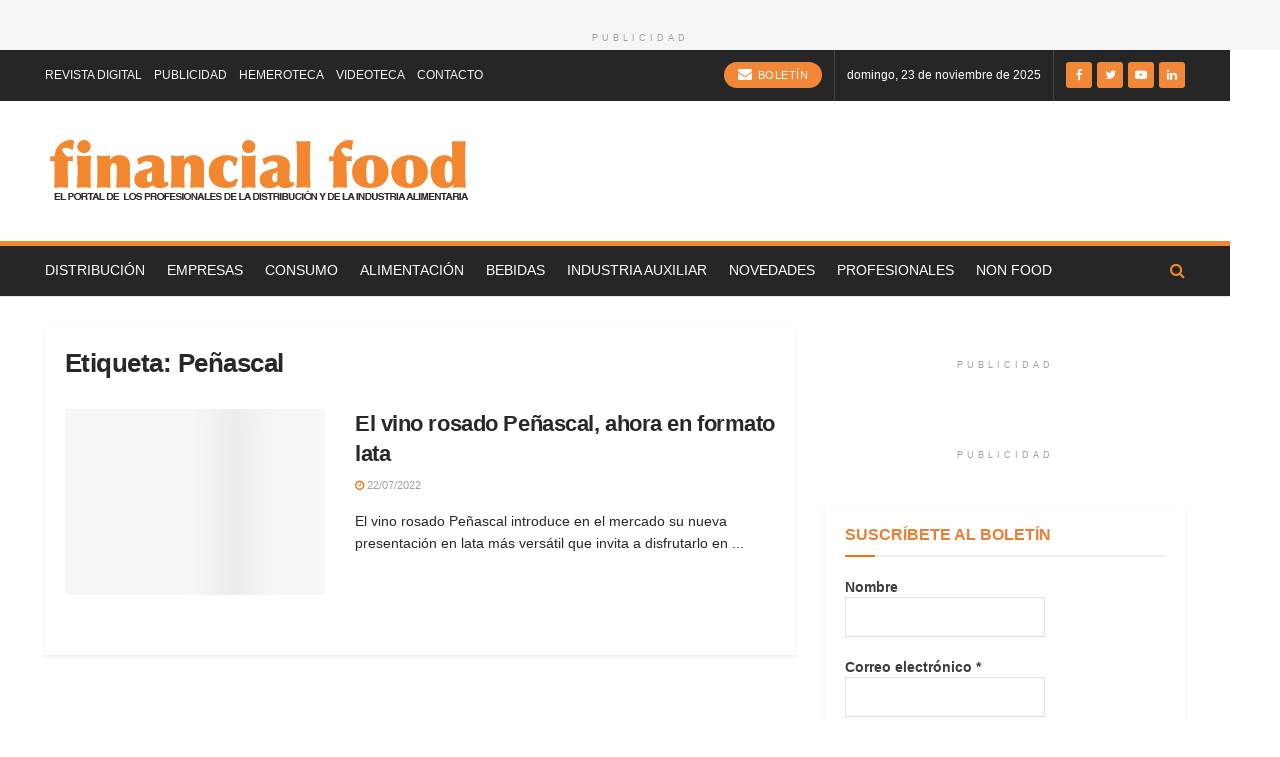

--- FILE ---
content_type: text/html; charset=UTF-8
request_url: https://financialfood.es/tag/penascal/
body_size: 23764
content:
<!doctype html>
<!--[if lt IE 7]><html class="no-js lt-ie9 lt-ie8 lt-ie7" lang="es"> <![endif]-->
<!--[if IE 7]><html class="no-js lt-ie9 lt-ie8" lang="es"> <![endif]-->
<!--[if IE 8]><html class="no-js lt-ie9" lang="es"> <![endif]-->
<!--[if IE 9]><html class="no-js lt-ie10" lang="es"> <![endif]-->
<!--[if gt IE 8]><!--><html class="no-js" lang="es"> <!--<![endif]--><head><script data-no-optimize="1">var litespeed_docref=sessionStorage.getItem("litespeed_docref");litespeed_docref&&(Object.defineProperty(document,"referrer",{get:function(){return litespeed_docref}}),sessionStorage.removeItem("litespeed_docref"));</script> <meta http-equiv="Content-Type" content="text/html; charset=UTF-8" /><meta name='viewport' content='width=device-width, initial-scale=1, user-scalable=yes' /><link rel="profile" href="https://gmpg.org/xfn/11" /><link rel="pingback" href="" /><meta name="theme-color" content="#262626"><meta name="msapplication-navbutton-color" content="#262626"><meta name="apple-mobile-web-app-status-bar-style" content="#262626"><meta name='robots' content='index, follow, max-image-preview:large, max-snippet:-1, max-video-preview:-1' /><meta property="og:type" content="website"><meta property="og:title" content="El vino rosado Peñascal, ahora en formato lata"><meta property="og:site_name" content="Financial Food"><meta property="og:description" content="El vino rosado Peñascal introduce en el mercado su nueva presentación en lata más versátil que invita a disfrutarlo en"><meta property="og:url" content="https://financialfood.es/tag/penascal"><meta property="og:locale" content="es_ES"><meta property="og:image" content="https://financialfood.es/wp-content/uploads/2022/07/Penascal-lata-210722.jpg"><meta property="og:image:height" content="760"><meta property="og:image:width" content="1200"><meta name="twitter:card" content="summary"><meta name="twitter:url" content="https://financialfood.es/tag/penascal"><meta name="twitter:title" content="El vino rosado Peñascal, ahora en formato lata"><meta name="twitter:description" content="El vino rosado Peñascal introduce en el mercado su nueva presentación en lata más versátil que invita a disfrutarlo en"><meta name="twitter:image:src" content="https://financialfood.es/wp-content/uploads/2022/07/Penascal-lata-210722.jpg"><meta name="twitter:image:width" content="1200"><meta name="twitter:image:height" content="760"><meta name="twitter:site" content="https://twitter.com/#%21/financialfood"><style>img:is([sizes="auto" i], [sizes^="auto," i]) { contain-intrinsic-size: 3000px 1500px }</style> <script type="litespeed/javascript">var jnews_ajax_url='/?ajax-request=jnews'</script> <title>Peñascal archivos - Financial Food</title><link rel="canonical" href="https://financialfood.es/tag/penascal/" /><meta property="og:locale" content="es_ES" /><meta property="og:type" content="article" /><meta property="og:title" content="Peñascal archivos - Financial Food" /><meta property="og:url" content="https://financialfood.es/tag/penascal/" /><meta property="og:site_name" content="Financial Food" /><meta name="twitter:card" content="summary_large_image" /><meta name="twitter:site" content="@financialfood" /> <script type="application/ld+json" class="yoast-schema-graph">{"@context":"https://schema.org","@graph":[{"@type":"CollectionPage","@id":"https://financialfood.es/tag/penascal/","url":"https://financialfood.es/tag/penascal/","name":"Peñascal archivos - Financial Food","isPartOf":{"@id":"https://financialfood.es/#website"},"primaryImageOfPage":{"@id":"https://financialfood.es/tag/penascal/#primaryimage"},"image":{"@id":"https://financialfood.es/tag/penascal/#primaryimage"},"thumbnailUrl":"https://financialfood.es/wp-content/uploads/2022/07/Penascal-lata-210722.jpg","breadcrumb":{"@id":"https://financialfood.es/tag/penascal/#breadcrumb"},"inLanguage":"es"},{"@type":"ImageObject","inLanguage":"es","@id":"https://financialfood.es/tag/penascal/#primaryimage","url":"https://financialfood.es/wp-content/uploads/2022/07/Penascal-lata-210722.jpg","contentUrl":"https://financialfood.es/wp-content/uploads/2022/07/Penascal-lata-210722.jpg","width":1200,"height":760,"caption":"Peñascal lata"},{"@type":"BreadcrumbList","@id":"https://financialfood.es/tag/penascal/#breadcrumb","itemListElement":[{"@type":"ListItem","position":1,"name":"Portada","item":"https://financialfood.es/"},{"@type":"ListItem","position":2,"name":"Peñascal"}]},{"@type":"WebSite","@id":"https://financialfood.es/#website","url":"https://financialfood.es/","name":"Financial Food","description":"El portal de los profesionales de la distribución y de la industria alimentaria","publisher":{"@id":"https://financialfood.es/#organization"},"potentialAction":[{"@type":"SearchAction","target":{"@type":"EntryPoint","urlTemplate":"https://financialfood.es/?s={search_term_string}"},"query-input":{"@type":"PropertyValueSpecification","valueRequired":true,"valueName":"search_term_string"}}],"inLanguage":"es"},{"@type":"Organization","@id":"https://financialfood.es/#organization","name":"Financial Food","url":"https://financialfood.es/","logo":{"@type":"ImageObject","inLanguage":"es","@id":"https://financialfood.es/#/schema/logo/image/","url":"https://financialfood.es/wp-content/uploads/2025/11/logo-financial.png","contentUrl":"https://financialfood.es/wp-content/uploads/2025/11/logo-financial.png","width":426,"height":65,"caption":"Financial Food"},"image":{"@id":"https://financialfood.es/#/schema/logo/image/"},"sameAs":["https://www.facebook.com/financialfood","https://x.com/financialfood"]}]}</script> <link rel='dns-prefetch' href='//www.googletagmanager.com' /><link rel='dns-prefetch' href='//fonts.googleapis.com' /><link rel="alternate" type="application/rss+xml" title="Financial Food &raquo; Feed" href="https://financialfood.es/feed/" /><link rel="alternate" type="application/rss+xml" title="Financial Food &raquo; Feed de los comentarios" href="https://financialfood.es/comments/feed/" /><link rel="alternate" type="application/rss+xml" title="Financial Food &raquo; Etiqueta Peñascal del feed" href="https://financialfood.es/tag/penascal/feed/" /><link data-optimized="2" rel="stylesheet" href="https://financialfood.es/wp-content/litespeed/css/5ccf96ab9d60b9f81a5032031269e5a9.css?ver=3fc7a" /><style id='filebird-block-filebird-gallery-style-inline-css' type='text/css'>ul.filebird-block-filebird-gallery{margin:auto!important;padding:0!important;width:100%}ul.filebird-block-filebird-gallery.layout-grid{display:grid;grid-gap:20px;align-items:stretch;grid-template-columns:repeat(var(--columns),1fr);justify-items:stretch}ul.filebird-block-filebird-gallery.layout-grid li img{border:1px solid #ccc;box-shadow:2px 2px 6px 0 rgba(0,0,0,.3);height:100%;max-width:100%;-o-object-fit:cover;object-fit:cover;width:100%}ul.filebird-block-filebird-gallery.layout-masonry{-moz-column-count:var(--columns);-moz-column-gap:var(--space);column-gap:var(--space);-moz-column-width:var(--min-width);columns:var(--min-width) var(--columns);display:block;overflow:auto}ul.filebird-block-filebird-gallery.layout-masonry li{margin-bottom:var(--space)}ul.filebird-block-filebird-gallery li{list-style:none}ul.filebird-block-filebird-gallery li figure{height:100%;margin:0;padding:0;position:relative;width:100%}ul.filebird-block-filebird-gallery li figure figcaption{background:linear-gradient(0deg,rgba(0,0,0,.7),rgba(0,0,0,.3) 70%,transparent);bottom:0;box-sizing:border-box;color:#fff;font-size:.8em;margin:0;max-height:100%;overflow:auto;padding:3em .77em .7em;position:absolute;text-align:center;width:100%;z-index:2}ul.filebird-block-filebird-gallery li figure figcaption a{color:inherit}</style><style id='classic-theme-styles-inline-css' type='text/css'>/*! This file is auto-generated */
.wp-block-button__link{color:#fff;background-color:#32373c;border-radius:9999px;box-shadow:none;text-decoration:none;padding:calc(.667em + 2px) calc(1.333em + 2px);font-size:1.125em}.wp-block-file__button{background:#32373c;color:#fff;text-decoration:none}</style><style id='global-styles-inline-css' type='text/css'>:root{--wp--preset--aspect-ratio--square: 1;--wp--preset--aspect-ratio--4-3: 4/3;--wp--preset--aspect-ratio--3-4: 3/4;--wp--preset--aspect-ratio--3-2: 3/2;--wp--preset--aspect-ratio--2-3: 2/3;--wp--preset--aspect-ratio--16-9: 16/9;--wp--preset--aspect-ratio--9-16: 9/16;--wp--preset--color--black: #000000;--wp--preset--color--cyan-bluish-gray: #abb8c3;--wp--preset--color--white: #ffffff;--wp--preset--color--pale-pink: #f78da7;--wp--preset--color--vivid-red: #cf2e2e;--wp--preset--color--luminous-vivid-orange: #ff6900;--wp--preset--color--luminous-vivid-amber: #fcb900;--wp--preset--color--light-green-cyan: #7bdcb5;--wp--preset--color--vivid-green-cyan: #00d084;--wp--preset--color--pale-cyan-blue: #8ed1fc;--wp--preset--color--vivid-cyan-blue: #0693e3;--wp--preset--color--vivid-purple: #9b51e0;--wp--preset--gradient--vivid-cyan-blue-to-vivid-purple: linear-gradient(135deg,rgba(6,147,227,1) 0%,rgb(155,81,224) 100%);--wp--preset--gradient--light-green-cyan-to-vivid-green-cyan: linear-gradient(135deg,rgb(122,220,180) 0%,rgb(0,208,130) 100%);--wp--preset--gradient--luminous-vivid-amber-to-luminous-vivid-orange: linear-gradient(135deg,rgba(252,185,0,1) 0%,rgba(255,105,0,1) 100%);--wp--preset--gradient--luminous-vivid-orange-to-vivid-red: linear-gradient(135deg,rgba(255,105,0,1) 0%,rgb(207,46,46) 100%);--wp--preset--gradient--very-light-gray-to-cyan-bluish-gray: linear-gradient(135deg,rgb(238,238,238) 0%,rgb(169,184,195) 100%);--wp--preset--gradient--cool-to-warm-spectrum: linear-gradient(135deg,rgb(74,234,220) 0%,rgb(151,120,209) 20%,rgb(207,42,186) 40%,rgb(238,44,130) 60%,rgb(251,105,98) 80%,rgb(254,248,76) 100%);--wp--preset--gradient--blush-light-purple: linear-gradient(135deg,rgb(255,206,236) 0%,rgb(152,150,240) 100%);--wp--preset--gradient--blush-bordeaux: linear-gradient(135deg,rgb(254,205,165) 0%,rgb(254,45,45) 50%,rgb(107,0,62) 100%);--wp--preset--gradient--luminous-dusk: linear-gradient(135deg,rgb(255,203,112) 0%,rgb(199,81,192) 50%,rgb(65,88,208) 100%);--wp--preset--gradient--pale-ocean: linear-gradient(135deg,rgb(255,245,203) 0%,rgb(182,227,212) 50%,rgb(51,167,181) 100%);--wp--preset--gradient--electric-grass: linear-gradient(135deg,rgb(202,248,128) 0%,rgb(113,206,126) 100%);--wp--preset--gradient--midnight: linear-gradient(135deg,rgb(2,3,129) 0%,rgb(40,116,252) 100%);--wp--preset--font-size--small: 13px;--wp--preset--font-size--medium: 20px;--wp--preset--font-size--large: 36px;--wp--preset--font-size--x-large: 42px;--wp--preset--spacing--20: 0.44rem;--wp--preset--spacing--30: 0.67rem;--wp--preset--spacing--40: 1rem;--wp--preset--spacing--50: 1.5rem;--wp--preset--spacing--60: 2.25rem;--wp--preset--spacing--70: 3.38rem;--wp--preset--spacing--80: 5.06rem;--wp--preset--shadow--natural: 6px 6px 9px rgba(0, 0, 0, 0.2);--wp--preset--shadow--deep: 12px 12px 50px rgba(0, 0, 0, 0.4);--wp--preset--shadow--sharp: 6px 6px 0px rgba(0, 0, 0, 0.2);--wp--preset--shadow--outlined: 6px 6px 0px -3px rgba(255, 255, 255, 1), 6px 6px rgba(0, 0, 0, 1);--wp--preset--shadow--crisp: 6px 6px 0px rgba(0, 0, 0, 1);}:where(.is-layout-flex){gap: 0.5em;}:where(.is-layout-grid){gap: 0.5em;}body .is-layout-flex{display: flex;}.is-layout-flex{flex-wrap: wrap;align-items: center;}.is-layout-flex > :is(*, div){margin: 0;}body .is-layout-grid{display: grid;}.is-layout-grid > :is(*, div){margin: 0;}:where(.wp-block-columns.is-layout-flex){gap: 2em;}:where(.wp-block-columns.is-layout-grid){gap: 2em;}:where(.wp-block-post-template.is-layout-flex){gap: 1.25em;}:where(.wp-block-post-template.is-layout-grid){gap: 1.25em;}.has-black-color{color: var(--wp--preset--color--black) !important;}.has-cyan-bluish-gray-color{color: var(--wp--preset--color--cyan-bluish-gray) !important;}.has-white-color{color: var(--wp--preset--color--white) !important;}.has-pale-pink-color{color: var(--wp--preset--color--pale-pink) !important;}.has-vivid-red-color{color: var(--wp--preset--color--vivid-red) !important;}.has-luminous-vivid-orange-color{color: var(--wp--preset--color--luminous-vivid-orange) !important;}.has-luminous-vivid-amber-color{color: var(--wp--preset--color--luminous-vivid-amber) !important;}.has-light-green-cyan-color{color: var(--wp--preset--color--light-green-cyan) !important;}.has-vivid-green-cyan-color{color: var(--wp--preset--color--vivid-green-cyan) !important;}.has-pale-cyan-blue-color{color: var(--wp--preset--color--pale-cyan-blue) !important;}.has-vivid-cyan-blue-color{color: var(--wp--preset--color--vivid-cyan-blue) !important;}.has-vivid-purple-color{color: var(--wp--preset--color--vivid-purple) !important;}.has-black-background-color{background-color: var(--wp--preset--color--black) !important;}.has-cyan-bluish-gray-background-color{background-color: var(--wp--preset--color--cyan-bluish-gray) !important;}.has-white-background-color{background-color: var(--wp--preset--color--white) !important;}.has-pale-pink-background-color{background-color: var(--wp--preset--color--pale-pink) !important;}.has-vivid-red-background-color{background-color: var(--wp--preset--color--vivid-red) !important;}.has-luminous-vivid-orange-background-color{background-color: var(--wp--preset--color--luminous-vivid-orange) !important;}.has-luminous-vivid-amber-background-color{background-color: var(--wp--preset--color--luminous-vivid-amber) !important;}.has-light-green-cyan-background-color{background-color: var(--wp--preset--color--light-green-cyan) !important;}.has-vivid-green-cyan-background-color{background-color: var(--wp--preset--color--vivid-green-cyan) !important;}.has-pale-cyan-blue-background-color{background-color: var(--wp--preset--color--pale-cyan-blue) !important;}.has-vivid-cyan-blue-background-color{background-color: var(--wp--preset--color--vivid-cyan-blue) !important;}.has-vivid-purple-background-color{background-color: var(--wp--preset--color--vivid-purple) !important;}.has-black-border-color{border-color: var(--wp--preset--color--black) !important;}.has-cyan-bluish-gray-border-color{border-color: var(--wp--preset--color--cyan-bluish-gray) !important;}.has-white-border-color{border-color: var(--wp--preset--color--white) !important;}.has-pale-pink-border-color{border-color: var(--wp--preset--color--pale-pink) !important;}.has-vivid-red-border-color{border-color: var(--wp--preset--color--vivid-red) !important;}.has-luminous-vivid-orange-border-color{border-color: var(--wp--preset--color--luminous-vivid-orange) !important;}.has-luminous-vivid-amber-border-color{border-color: var(--wp--preset--color--luminous-vivid-amber) !important;}.has-light-green-cyan-border-color{border-color: var(--wp--preset--color--light-green-cyan) !important;}.has-vivid-green-cyan-border-color{border-color: var(--wp--preset--color--vivid-green-cyan) !important;}.has-pale-cyan-blue-border-color{border-color: var(--wp--preset--color--pale-cyan-blue) !important;}.has-vivid-cyan-blue-border-color{border-color: var(--wp--preset--color--vivid-cyan-blue) !important;}.has-vivid-purple-border-color{border-color: var(--wp--preset--color--vivid-purple) !important;}.has-vivid-cyan-blue-to-vivid-purple-gradient-background{background: var(--wp--preset--gradient--vivid-cyan-blue-to-vivid-purple) !important;}.has-light-green-cyan-to-vivid-green-cyan-gradient-background{background: var(--wp--preset--gradient--light-green-cyan-to-vivid-green-cyan) !important;}.has-luminous-vivid-amber-to-luminous-vivid-orange-gradient-background{background: var(--wp--preset--gradient--luminous-vivid-amber-to-luminous-vivid-orange) !important;}.has-luminous-vivid-orange-to-vivid-red-gradient-background{background: var(--wp--preset--gradient--luminous-vivid-orange-to-vivid-red) !important;}.has-very-light-gray-to-cyan-bluish-gray-gradient-background{background: var(--wp--preset--gradient--very-light-gray-to-cyan-bluish-gray) !important;}.has-cool-to-warm-spectrum-gradient-background{background: var(--wp--preset--gradient--cool-to-warm-spectrum) !important;}.has-blush-light-purple-gradient-background{background: var(--wp--preset--gradient--blush-light-purple) !important;}.has-blush-bordeaux-gradient-background{background: var(--wp--preset--gradient--blush-bordeaux) !important;}.has-luminous-dusk-gradient-background{background: var(--wp--preset--gradient--luminous-dusk) !important;}.has-pale-ocean-gradient-background{background: var(--wp--preset--gradient--pale-ocean) !important;}.has-electric-grass-gradient-background{background: var(--wp--preset--gradient--electric-grass) !important;}.has-midnight-gradient-background{background: var(--wp--preset--gradient--midnight) !important;}.has-small-font-size{font-size: var(--wp--preset--font-size--small) !important;}.has-medium-font-size{font-size: var(--wp--preset--font-size--medium) !important;}.has-large-font-size{font-size: var(--wp--preset--font-size--large) !important;}.has-x-large-font-size{font-size: var(--wp--preset--font-size--x-large) !important;}
:where(.wp-block-post-template.is-layout-flex){gap: 1.25em;}:where(.wp-block-post-template.is-layout-grid){gap: 1.25em;}
:where(.wp-block-columns.is-layout-flex){gap: 2em;}:where(.wp-block-columns.is-layout-grid){gap: 2em;}
:root :where(.wp-block-pullquote){font-size: 1.5em;line-height: 1.6;}</style><style id='wpdreams-asl-basic-inline-css' type='text/css'>div[id*='ajaxsearchlitesettings'].searchsettings .asl_option_inner label {
						font-size: 0px !important;
						color: rgba(0, 0, 0, 0);
					}
					div[id*='ajaxsearchlitesettings'].searchsettings .asl_option_inner label:after {
						font-size: 11px !important;
						position: absolute;
						top: 0;
						left: 0;
						z-index: 1;
					}
					.asl_w_container {
						width: 100%;
						margin: 0px 0px 0px 0px;
						min-width: 200px;
					}
					div[id*='ajaxsearchlite'].asl_m {
						width: 100%;
					}
					div[id*='ajaxsearchliteres'].wpdreams_asl_results div.resdrg span.highlighted {
						font-weight: bold;
						color: rgb(246, 136, 6);
						background-color: rgba(238, 238, 238, 1);
					}
					div[id*='ajaxsearchliteres'].wpdreams_asl_results .results img.asl_image {
						width: 70px;
						height: 70px;
						object-fit: cover;
					}
					div[id*='ajaxsearchlite'].asl_r .results {
						max-height: none;
					}
					div[id*='ajaxsearchlite'].asl_r {
						position: absolute;
					}
				
						.asl_m, .asl_m .probox {
							background-color: rgb(236, 232, 232) !important;
							background-image: none !important;
							-webkit-background-image: none !important;
							-ms-background-image: none !important;
						}
					
						div.asl_r.asl_w.vertical .results .item::after {
							display: block;
							position: absolute;
							bottom: 0;
							content: '';
							height: 1px;
							width: 100%;
							background: #D8D8D8;
						}
						div.asl_r.asl_w.vertical .results .item.asl_last_item::after {
							display: none;
						}</style> <script type="litespeed/javascript" data-src="https://financialfood.es/wp-includes/js/jquery/jquery.min.js" id="jquery-core-js"></script> <script id="front-principal-js-extra" type="litespeed/javascript">var cdp_cookies_info={"url_plugin":"https:\/\/financialfood.es\/wp-content\/plugins\/asesor-cookies-para-la-ley-en-espana\/plugin.php","url_admin_ajax":"https:\/\/financialfood.es\/wp-admin\/admin-ajax.php"}</script> 
 <script type="litespeed/javascript" data-src="https://www.googletagmanager.com/gtag/js?id=GT-NGBRTXR" id="google_gtagjs-js"></script> <script id="google_gtagjs-js-after" type="litespeed/javascript">window.dataLayer=window.dataLayer||[];function gtag(){dataLayer.push(arguments)}
gtag("set","linker",{"domains":["financialfood.es"]});gtag("js",new Date());gtag("set","developer_id.dZTNiMT",!0);gtag("config","GT-NGBRTXR")</script> <link rel="https://api.w.org/" href="https://financialfood.es/wp-json/" /><link rel="alternate" title="JSON" type="application/json" href="https://financialfood.es/wp-json/wp/v2/tags/12012" /><meta name="generator" content="WordPress 6.6.2" /><style type="text/css">.aiovg-player {
				display: block;
				position: relative;
				border-radius: 3px;
				padding-bottom: 56.25%;
				width: 100%;
				height: 0;	
				overflow: hidden;
			}
			
			.aiovg-player iframe,
			.aiovg-player .video-js,
			.aiovg-player .plyr {
				--plyr-color-main: #00b2ff;
				position: absolute;
				inset: 0;	
				margin: 0;
				padding: 0;
				width: 100%;
				height: 100%;
			}</style><meta name="generator" content="Site Kit by Google 1.166.0" /><link rel="preconnect" href="https://fonts.gstatic.com" crossorigin /><link rel="preload" as="style" href="//fonts.googleapis.com/css?family=Open+Sans&display=swap" /><meta name="generator" content="Elementor 3.24.2; features: additional_custom_breakpoints; settings: css_print_method-external, google_font-enabled, font_display-auto"><style>.e-con.e-parent:nth-of-type(n+4):not(.e-lazyloaded):not(.e-no-lazyload),
				.e-con.e-parent:nth-of-type(n+4):not(.e-lazyloaded):not(.e-no-lazyload) * {
					background-image: none !important;
				}
				@media screen and (max-height: 1024px) {
					.e-con.e-parent:nth-of-type(n+3):not(.e-lazyloaded):not(.e-no-lazyload),
					.e-con.e-parent:nth-of-type(n+3):not(.e-lazyloaded):not(.e-no-lazyload) * {
						background-image: none !important;
					}
				}
				@media screen and (max-height: 640px) {
					.e-con.e-parent:nth-of-type(n+2):not(.e-lazyloaded):not(.e-no-lazyload),
					.e-con.e-parent:nth-of-type(n+2):not(.e-lazyloaded):not(.e-no-lazyload) * {
						background-image: none !important;
					}
				}</style><link rel="icon" href="https://financialfood.es/wp-content/uploads/2019/07/cropped-favicon-32x32.jpg" sizes="32x32" /><link rel="icon" href="https://financialfood.es/wp-content/uploads/2019/07/cropped-favicon-192x192.jpg" sizes="192x192" /><link rel="apple-touch-icon" href="https://financialfood.es/wp-content/uploads/2019/07/cropped-favicon-180x180.jpg" /><meta name="msapplication-TileImage" content="https://financialfood.es/wp-content/uploads/2019/07/cropped-favicon-270x270.jpg" /><style id="jeg_dynamic_css" type="text/css" data-type="jeg_custom-css">@media only screen and (min-width : 1200px) { .container, .jeg_vc_content > .vc_row, .jeg_vc_content > .vc_element > .vc_row, .jeg_vc_content > .vc_row[data-vc-full-width="true"]:not([data-vc-stretch-content="true"]) > .jeg-vc-wrapper, .jeg_vc_content > .vc_element > .vc_row[data-vc-full-width="true"]:not([data-vc-stretch-content="true"]) > .jeg-vc-wrapper { max-width : 1170px; } .elementor-section.elementor-section-boxed > .elementor-container { max-width : 1170px; } .jeg_boxed:not(.jeg_sidecontent) .jeg_viewport, .jeg_boxed.jeg_sidecontent .jeg_container, .jeg_boxed .jeg_container .jeg_navbar_wrapper.jeg_sticky_nav { max-width : 1230px; } .jeg_single_fullwidth.jeg_boxed .content-inner > .alignfull { width : 1230px; max-width : 1230px; margin-left : calc(-1 * (1230px - 100%) / 2); }  } @media only screen and (min-width : 1441px) { .container, .jeg_vc_content > .vc_row, .jeg_vc_content > .vc_element > .vc_row, .jeg_vc_content > .vc_row[data-vc-full-width="true"]:not([data-vc-stretch-content="true"]) > .jeg-vc-wrapper, .jeg_vc_content > .vc_element > .vc_row[data-vc-full-width="true"]:not([data-vc-stretch-content="true"]) > .jeg-vc-wrapper { max-width : 1170px; } .elementor-section.elementor-section-boxed > .elementor-container { max-width : 1170px; } .jeg_boxed:not(.jeg_sidecontent) .jeg_viewport, .jeg_boxed.jeg_sidecontent .jeg_container, .jeg_boxed .jeg_container .jeg_navbar_wrapper.jeg_sticky_nav, .jeg_boxed:not(.jeg_sidecontent) .jeg_container .jeg_navbar_wrapper.jeg_sticky_nav { max-width : 1230px; } .jeg_single_fullwidth.jeg_boxed .content-inner > .alignfull { width : 1230px; max-width : 1230px; margin-left : calc(-1 * (1230px - 100%) / 2); }  } a,.jeg_menu_style_5 > li > a:hover,.jeg_menu_style_5 > li.sfHover > a,.jeg_menu_style_5 > li.current-menu-item > a,.jeg_menu_style_5 > li.current-menu-ancestor > a,.jeg_navbar .jeg_menu:not(.jeg_main_menu) > li > a:hover,.jeg_midbar .jeg_menu:not(.jeg_main_menu) > li > a:hover,.jeg_side_tabs li.active,.jeg_block_heading_5 strong,.jeg_block_heading_6 strong,.jeg_block_heading_7 strong,.jeg_block_heading_8 strong,.jeg_subcat_list li a:hover,.jeg_subcat_list li button:hover,.jeg_pl_lg_7 .jeg_thumb .jeg_post_category a,.jeg_pl_xs_2:before,.jeg_pl_xs_4 .jeg_postblock_content:before,.jeg_postblock .jeg_post_title a:hover,.jeg_hero_style_6 .jeg_post_title a:hover,.jeg_sidefeed .jeg_pl_xs_3 .jeg_post_title a:hover,.widget_jnews_popular .jeg_post_title a:hover,.jeg_meta_author a,.widget_archive li a:hover,.widget_pages li a:hover,.widget_meta li a:hover,.widget_recent_entries li a:hover,.widget_rss li a:hover,.widget_rss cite,.widget_categories li a:hover,.widget_categories li.current-cat > a,#breadcrumbs a:hover,.jeg_share_count .counts,.commentlist .bypostauthor > .comment-body > .comment-author > .fn,span.required,.jeg_review_title,.bestprice .price,.authorlink a:hover,.jeg_vertical_playlist .jeg_video_playlist_play_icon,.jeg_vertical_playlist .jeg_video_playlist_item.active .jeg_video_playlist_thumbnail:before,.jeg_horizontal_playlist .jeg_video_playlist_play,.woocommerce li.product .pricegroup .button,.widget_display_forums li a:hover,.widget_display_topics li:before,.widget_display_replies li:before,.widget_display_views li:before,.bbp-breadcrumb a:hover,.jeg_mobile_menu li.sfHover > a,.jeg_mobile_menu li a:hover,.split-template-6 .pagenum, .jeg_push_notification_button .button { color : #f2730c; } .jeg_menu_style_1 > li > a:before,.jeg_menu_style_2 > li > a:before,.jeg_menu_style_3 > li > a:before,.jeg_side_toggle,.jeg_slide_caption .jeg_post_category a,.jeg_slider_type_1 .owl-nav .owl-next,.jeg_block_heading_1 .jeg_block_title span,.jeg_block_heading_2 .jeg_block_title span,.jeg_block_heading_3,.jeg_block_heading_4 .jeg_block_title span,.jeg_block_heading_6:after,.jeg_pl_lg_box .jeg_post_category a,.jeg_pl_md_box .jeg_post_category a,.jeg_readmore:hover,.jeg_thumb .jeg_post_category a,.jeg_block_loadmore a:hover, .jeg_postblock.alt .jeg_block_loadmore a:hover,.jeg_block_loadmore a.active,.jeg_postblock_carousel_2 .jeg_post_category a,.jeg_heroblock .jeg_post_category a,.jeg_pagenav_1 .page_number.active,.jeg_pagenav_1 .page_number.active:hover,input[type="submit"],.btn,.button,.widget_tag_cloud a:hover,.popularpost_item:hover .jeg_post_title a:before,.jeg_splitpost_4 .page_nav,.jeg_splitpost_5 .page_nav,.jeg_post_via a:hover,.jeg_post_source a:hover,.jeg_post_tags a:hover,.comment-reply-title small a:before,.comment-reply-title small a:after,.jeg_storelist .productlink,.authorlink li.active a:before,.jeg_footer.dark .socials_widget:not(.nobg) a:hover .fa,.jeg_breakingnews_title,.jeg_overlay_slider_bottom.owl-carousel .owl-nav div,.jeg_overlay_slider_bottom.owl-carousel .owl-nav div:hover,.jeg_vertical_playlist .jeg_video_playlist_current,.woocommerce span.onsale,.woocommerce #respond input#submit:hover,.woocommerce a.button:hover,.woocommerce button.button:hover,.woocommerce input.button:hover,.woocommerce #respond input#submit.alt,.woocommerce a.button.alt,.woocommerce button.button.alt,.woocommerce input.button.alt,.jeg_popup_post .caption,.jeg_footer.dark input[type="submit"],.jeg_footer.dark .btn,.jeg_footer.dark .button,.footer_widget.widget_tag_cloud a:hover, .jeg_inner_content .content-inner .jeg_post_category a:hover, #buddypress .standard-form button, #buddypress a.button, #buddypress input[type="submit"], #buddypress input[type="button"], #buddypress input[type="reset"], #buddypress ul.button-nav li a, #buddypress .generic-button a, #buddypress .generic-button button, #buddypress .comment-reply-link, #buddypress a.bp-title-button, #buddypress.buddypress-wrap .members-list li .user-update .activity-read-more a, div#buddypress .standard-form button:hover,div#buddypress a.button:hover,div#buddypress input[type="submit"]:hover,div#buddypress input[type="button"]:hover,div#buddypress input[type="reset"]:hover,div#buddypress ul.button-nav li a:hover,div#buddypress .generic-button a:hover,div#buddypress .generic-button button:hover,div#buddypress .comment-reply-link:hover,div#buddypress a.bp-title-button:hover,div#buddypress.buddypress-wrap .members-list li .user-update .activity-read-more a:hover, #buddypress #item-nav .item-list-tabs ul li a:before, .jeg_inner_content .jeg_meta_container .follow-wrapper a { background-color : #f2730c; } .jeg_block_heading_7 .jeg_block_title span, .jeg_readmore:hover, .jeg_block_loadmore a:hover, .jeg_block_loadmore a.active, .jeg_pagenav_1 .page_number.active, .jeg_pagenav_1 .page_number.active:hover, .jeg_pagenav_3 .page_number:hover, .jeg_prevnext_post a:hover h3, .jeg_overlay_slider .jeg_post_category, .jeg_sidefeed .jeg_post.active, .jeg_vertical_playlist.jeg_vertical_playlist .jeg_video_playlist_item.active .jeg_video_playlist_thumbnail img, .jeg_horizontal_playlist .jeg_video_playlist_item.active { border-color : #f2730c; } .jeg_tabpost_nav li.active, .woocommerce div.product .woocommerce-tabs ul.tabs li.active { border-bottom-color : #f2730c; } .jeg_post_meta .fa, .entry-header .jeg_post_meta .fa, .jeg_review_stars, .jeg_price_review_list { color : #f2730c; } .jeg_share_button.share-float.share-monocrhome a { background-color : #f2730c; } h1,h2,h3,h4,h5,h6,.jeg_post_title a,.entry-header .jeg_post_title,.jeg_hero_style_7 .jeg_post_title a,.jeg_block_title,.jeg_splitpost_bar .current_title,.jeg_video_playlist_title,.gallery-caption { color : #282828; } .split-template-9 .pagenum, .split-template-10 .pagenum, .split-template-11 .pagenum, .split-template-12 .pagenum, .split-template-13 .pagenum, .split-template-15 .pagenum, .split-template-18 .pagenum, .split-template-20 .pagenum, .split-template-19 .current_title span, .split-template-20 .current_title span { background-color : #282828; } .jeg_topbar .jeg_nav_row, .jeg_topbar .jeg_search_no_expand .jeg_search_input { line-height : 51px; } .jeg_topbar .jeg_nav_row, .jeg_topbar .jeg_nav_icon { height : 51px; } .jeg_topbar, .jeg_topbar.dark, .jeg_topbar.custom { background : #262626; } .jeg_topbar, .jeg_topbar.dark { color : #ffffff; } .jeg_topbar a, .jeg_topbar.dark a { color : #f28e37; } .jeg_header .jeg_bottombar.jeg_navbar_wrapper:not(.jeg_navbar_boxed), .jeg_header .jeg_bottombar.jeg_navbar_boxed .jeg_nav_row { background : #262626; } .jeg_header .jeg_bottombar, .jeg_header .jeg_bottombar.jeg_navbar_dark { color : #ffffff; } .jeg_header .jeg_bottombar a, .jeg_header .jeg_bottombar.jeg_navbar_dark a { color : #f38730; } .jeg_header .jeg_bottombar a:hover, .jeg_header .jeg_bottombar.jeg_navbar_dark a:hover, .jeg_header .jeg_bottombar .jeg_menu:not(.jeg_main_menu) > li > a:hover { color : rgba(243,135,48,0.58); } .jeg_header .jeg_bottombar, .jeg_header .jeg_bottombar.jeg_navbar_dark, .jeg_bottombar.jeg_navbar_boxed .jeg_nav_row, .jeg_bottombar.jeg_navbar_dark.jeg_navbar_boxed .jeg_nav_row { border-top-width : 5px; } .jeg_header_wrapper .jeg_bottombar, .jeg_header_wrapper .jeg_bottombar.jeg_navbar_dark, .jeg_bottombar.jeg_navbar_boxed .jeg_nav_row, .jeg_bottombar.jeg_navbar_dark.jeg_navbar_boxed .jeg_nav_row { border-top-color : #f38730; } .jeg_header_sticky .jeg_navbar_wrapper:not(.jeg_navbar_boxed), .jeg_header_sticky .jeg_navbar_boxed .jeg_nav_row { background : #262626; } .jeg_stickybar, .jeg_stickybar.dark { color : #ffffff; border-bottom-width : 0px; } .jeg_stickybar a, .jeg_stickybar.dark a { color : #f38730; } .jeg_mobile_midbar, .jeg_mobile_midbar.dark { background : #262626; color : #ffffff; } .jeg_mobile_midbar a, .jeg_mobile_midbar.dark a { color : #ffffff; } .jeg_header .socials_widget > a > i.fa:before { color : #ffffff; } .jeg_header .socials_widget > a > i.fa { background-color : #f28837; } .jeg_aside_item.socials_widget > a > i.fa:before { color : #ffffff; } .jeg_header .jeg_button_1 .btn { background : #f28837; color : #ffffff; } .jeg_nav_icon .jeg_mobile_toggle.toggle_btn { color : #ffffff; } .jeg_navbar_mobile_wrapper .jeg_nav_item a.jeg_mobile_toggle, .jeg_navbar_mobile_wrapper .dark .jeg_nav_item a.jeg_mobile_toggle { color : #ffffff; } .jeg_cart_icon.woocommerce ul.cart_list li a, .jeg_cart_icon.woocommerce ul.product_list_widget li a, .jeg_cart_icon.woocommerce .widget_shopping_cart_content .total { color : #ffffff; } #jeg_off_canvas .jeg_search_result.with_result .search-all-button { border-color : #f28e37; } .jeg_header .jeg_menu.jeg_main_menu > li > a { color : #ffffff; } .jeg_menu_style_1 > li > a:before, .jeg_menu_style_2 > li > a:before, .jeg_menu_style_3 > li > a:before { background : #f29437; } .jeg_navbar_wrapper .sf-arrows .sf-with-ul:after { color : #ffffff; } .jeg_navbar_wrapper .jeg_menu li > ul { background : #262626; } .jeg_navbar_wrapper .jeg_menu li > ul li > a { color : #ffffff; } .jeg_header .jeg_navbar_wrapper .jeg_menu li > ul li:hover > a, .jeg_header .jeg_navbar_wrapper .jeg_menu li > ul li.sfHover > a, .jeg_header .jeg_navbar_wrapper .jeg_menu li > ul li.current-menu-item > a, .jeg_header .jeg_navbar_wrapper .jeg_menu li > ul li.current-menu-ancestor > a, .jeg_header .jeg_navbar_wrapper .jeg_menu li > ul li:hover > .sf-with-ul:after, .jeg_header .jeg_navbar_wrapper .jeg_menu li > ul li.sfHover > .sf-with-ul:after, .jeg_header .jeg_navbar_wrapper .jeg_menu li > ul li.current-menu-item > .sf-with-ul:after, .jeg_header .jeg_navbar_wrapper .jeg_menu li > ul li.current-menu-ancestor > .sf-with-ul:after { color : #f27c37; } .jeg_navbar_wrapper .jeg_menu li > ul li a { border-color : #898989; } .jnews .jeg_header .jeg_menu.jeg_top_menu > li > a { color : #f4f4f4; } .jnews .jeg_header .jeg_menu.jeg_top_menu > li a:hover { color : #f28237; } #jeg_off_canvas.dark .jeg_mobile_wrapper, #jeg_off_canvas .jeg_mobile_wrapper { background : #262626; } .jeg_footer_sidecontent .jeg_footer_primary .col-md-7 .jeg_footer_title, .jeg_footer_sidecontent .jeg_footer_primary .col-md-7 .jeg_footer_title { color : #ffffff; } .jeg_menu_footer a,.jeg_footer.dark .jeg_menu_footer a,.jeg_footer_sidecontent .jeg_footer_primary .col-md-7 .jeg_menu_footer a { color : #f48a34; } .jeg_footer_5 .jeg_footer_content .jeg_footer_social .socials_widget a,.jeg_footer_5.dark .jeg_footer_content .jeg_footer_social .socials_widget a,.jeg_footer_sidecontent .jeg_footer_primary .col-md-3 .jeg_footer_title { color : #ffffff; } body,input,textarea,select,.chosen-container-single .chosen-single,.btn,.button { font-family: "PT Sans",Helvetica,Arial,sans-serif;font-weight : 400; font-style : normal; font-size: 14px; color : #3d3d3d;  } .jeg_header, .jeg_mobile_wrapper { font-family: Montserrat,Helvetica,Arial,sans-serif;font-size: 12px; color : #f38730;  } .jeg_main_menu > li > a { font-family: "PT Sans",Helvetica,Arial,sans-serif;font-weight : 400; font-style : normal; font-size: 14px; color : #f38730;  } .jeg_post_title, .entry-header .jeg_post_title, .jeg_single_tpl_2 .entry-header .jeg_post_title, .jeg_single_tpl_3 .entry-header .jeg_post_title, .jeg_single_tpl_6 .entry-header .jeg_post_title { font-family: "PT Sans",Helvetica,Arial,sans-serif;color : #282828;  } h3.jeg_block_title, .jeg_footer .jeg_footer_heading h3, .jeg_footer .widget h2, .jeg_tabpost_nav li { font-family: "PT Sans",Helvetica,Arial,sans-serif;color : #262626;  } .jeg_post_excerpt p, .content-inner p { font-family: "PT Sans",Helvetica,Arial,sans-serif;color : #282828;  }</style><style type="text/css">.no_thumbnail .jeg_thumb,
					.thumbnail-container.no_thumbnail {
					    display: none !important;
					}
					.jeg_search_result .jeg_pl_xs_3.no_thumbnail .jeg_postblock_content,
					.jeg_sidefeed .jeg_pl_xs_3.no_thumbnail .jeg_postblock_content,
					.jeg_pl_sm.no_thumbnail .jeg_postblock_content {
					    margin-left: 0;
					}
					.jeg_postblock_11 .no_thumbnail .jeg_postblock_content,
					.jeg_postblock_12 .no_thumbnail .jeg_postblock_content,
					.jeg_postblock_12.jeg_col_3o3 .no_thumbnail .jeg_postblock_content  {
					    margin-top: 0;
					}
					.jeg_postblock_15 .jeg_pl_md_box.no_thumbnail .jeg_postblock_content,
					.jeg_postblock_19 .jeg_pl_md_box.no_thumbnail .jeg_postblock_content,
					.jeg_postblock_24 .jeg_pl_md_box.no_thumbnail .jeg_postblock_content,
					.jeg_sidefeed .jeg_pl_md_box .jeg_postblock_content {
					    position: relative;
					}
					.jeg_postblock_carousel_2 .no_thumbnail .jeg_post_title a,
					.jeg_postblock_carousel_2 .no_thumbnail .jeg_post_title a:hover,
					.jeg_postblock_carousel_2 .no_thumbnail .jeg_post_meta .fa {
					    color: #212121 !important;
					}</style><style type="text/css" id="wp-custom-css">.grecaptcha-badge {visibility:hidden!important;}

.jeg_post_category{display:none;}
.jeg_readmore{display:none;}
/*** FORMULARIO DE CONTACTO ***/
#responsive-form{
	max-width:400px /*-- cambiar esto para conseguir el ancho de la forma deseada --*/;
	margin:0 auto;
        width:100%;
}
.form-row{
	width: 100%;
}
.column-half, .column-full{
	float: left;
	position: relative;
	padding: 0.65rem;
	width:100%;
	-webkit-box-sizing: border-box;
        -moz-box-sizing: border-box;
        box-sizing: border-box
}
.clearfix:after {
	content: "";
	display: table;
	clear: both;
}

/**---------------- Media query ----------------**/
@media only screen and (min-width: 48em) { 
	.column-half{
		width: 50%;
	}
}
/**DARLE FORMA CON CSS**/
.wpcf7-text, .wpcf7-textarea, .wpcf7-captchar {

background-color: #eee !important;

border: none !important;

width: 100% !important;

-moz-border-radius: 0 !important;

-webkit-border-radius: 0 !important;

border-radius: 0 !important;

font-size: 14px;

color: #999 !important;

padding: 16px !important;

-moz-box-sizing: border-box;

-webkit-box-sizing: border-box;

box-sizing: border-box;

}

.wpcf7-submit {

color: #79D300 !important;

margin: 25px auto 0;

cursor: pointer;

font-size: 20px;

font-weight: 500;

-moz-border-radius: 3px;

-webkit-border-radius: 3px;

border-radius: 3px;

padding: 6px 20px;

line-height: 1.7em;

background: transparent;

border: 2px solid;

-webkit-font-smoothing: antialiased;

-moz-osx-font-smoothing: grayscale;

-moz-transition: all 0.2s;

-webkit-transition: all 0.2s;

transition: all 0.2s;

}

.wpcf7-submit:hover {

background-color: #eee;

border-color:#eee;

padding: 6px 20px !important;

}
.et-cart-info { display:none; }

/**BOTON PERSONALIZADO REVISTA**/
.boton-personalizado{
text-decoration:none;
font-weight: 600;
font-size: 13px;
background:#ffffff;
padding-top:4px;
padding-bottom:4px;
padding-left:15px;
padding-right:15px;
border-radius:3px;
margin-left:55px;
}
/* Este es el estilo al poner el cursor encima del boton*/
.boton-personalizado:hover {
color:#ffffff;
}
div .btn-total{
	margin-left:70px;
}
/**BOTON WIDGET**/
.boton-witget{text-decoration:none;
font-weight: 500;
font-size: 12px;
background:#F28C2F;
color:#ffffff;
padding:4px 15px 4px 15px;
border-radius:3px;
	margin-left:95px;
}
/**IMAGEN WIDTGET**/
.imagen-widget{
	width: 60%; 
	margin-left:60px;
}</style></head><body data-rsssl=1 class="archive tag tag-penascal tag-12012 wp-embed-responsive jeg_toggle_dark jnews jeg_boxed jnews_boxed_container jnews_boxed_container_shadow jsc_normal elementor-default elementor-kit-252269"><div class="jeg_ad jeg_ad_top jnews_header_top_ads"><div class='ads-wrapper  '><a href='https://havana-club.com/es-es/producto/anejo-origen/' target="_blank" class='adlink ads_image '>
<img src='https://financialfood.es/wp-content/themes/jnews/assets/img/jeg-empty.png' class='lazyload' data-src='https://financialfood.es/wp-content/uploads/2025/10/Pernod-Ricard-nov25.jpg' alt='' data-pin-no-hover="true">
</a><a href='https://havana-club.com/es-es/producto/anejo-origen/' target="_blank" class='adlink ads_image_tablet '>
<img src='https://financialfood.es/wp-content/themes/jnews/assets/img/jeg-empty.png' class='lazyload' data-src='https://financialfood.es/wp-content/uploads/2025/10/Pernod-Ricard-nov25.jpg' alt='' data-pin-no-hover="true">
</a><a href='https://havana-club.com/es-es/producto/anejo-origen/' target="_blank" class='adlink ads_image_phone '>
<img src='https://financialfood.es/wp-content/themes/jnews/assets/img/jeg-empty.png' class='lazyload' data-src='https://financialfood.es/wp-content/uploads/2025/10/Pernod-Ricard-nov25.jpg' alt='' data-pin-no-hover="true">
</a><div class='ads-text'>PUBLICIDAD</div></div></div><div class="jeg_viewport"><div class="jeg_header_wrapper"><div class="jeg_header_instagram_wrapper"></div><div class="jeg_header normal"><div class="jeg_topbar jeg_container dark"><div class="container"><div class="jeg_nav_row"><div class="jeg_nav_col jeg_nav_left  jeg_nav_normal"><div class="item_wrap jeg_nav_alignleft"><div class="jeg_nav_item"><ul class="jeg_menu jeg_top_menu"><li id="menu-item-752" class="menu-item menu-item-type-post_type menu-item-object-page menu-item-752"><a href="https://financialfood.es/revista-digital/">REVISTA DIGITAL</a></li><li id="menu-item-750" class="menu-item menu-item-type-post_type menu-item-object-page menu-item-750"><a href="https://financialfood.es/publicidad/">PUBLICIDAD</a></li><li id="menu-item-954" class="menu-item menu-item-type-post_type menu-item-object-page menu-item-954"><a href="https://financialfood.es/hemeroteca/">HEMEROTECA</a></li><li id="menu-item-36528" class="menu-item menu-item-type-post_type menu-item-object-page menu-item-36528"><a href="https://financialfood.es/videoteca/">VIDEOTECA</a></li><li id="menu-item-751" class="menu-item menu-item-type-post_type menu-item-object-page menu-item-751"><a href="https://financialfood.es/contacto/">CONTACTO</a></li></ul></div></div></div><div class="jeg_nav_col jeg_nav_center  jeg_nav_normal"><div class="item_wrap jeg_nav_aligncenter"></div></div><div class="jeg_nav_col jeg_nav_right  jeg_nav_normal"><div class="item_wrap jeg_nav_alignright"><div class="jeg_nav_item jeg_button_1">
<a href=" https://financialfood.es/suscribete-al-boletin-digital/"
class="btn round "
target="_blank">
<i class="fa fa-envelope"></i>
BOLETÍN		</a></div><div class="jeg_nav_item jeg_top_date">
domingo, 23   de noviembre  de 2025</div><div
class="jeg_nav_item socials_widget jeg_social_icon_block rounded">
<a href="https://www.facebook.com/financialfood" target='_blank' class="jeg_facebook"><i class="fa fa-facebook"></i> </a><a href="https://twitter.com/#%21/financialfood" target='_blank' class="jeg_twitter"><i class="fa fa-twitter"></i> </a><a href="https://www.youtube.com/user/financialfood" target='_blank' class="jeg_youtube"><i class="fa fa-youtube-play"></i> </a><a href="https://www.linkedin.com/company/financial-food" target='_blank' class="jeg_linkedin"><i class="fa fa-linkedin"></i> </a></div></div></div></div></div></div><div class="jeg_midbar jeg_container normal"><div class="container"><div class="jeg_nav_row"><div class="jeg_nav_col jeg_nav_left jeg_nav_grow"><div class="item_wrap jeg_nav_alignleft"><div class="jeg_nav_item jeg_logo jeg_desktop_logo"><div class="site-title">
<a href="https://financialfood.es/" style="padding: 0 0 0 0;">
<img data-lazyloaded="1" src="[data-uri]" width="426" height="65" class='jeg_logo_img' data-src="https://financialfood.es/wp-content/uploads/2019/04/logo-financial.png"  alt="Financial Food"data-light-src="https://financialfood.es/wp-content/uploads/2019/04/logo-financial.png" data-light-srcset="https://financialfood.es/wp-content/uploads/2019/04/logo-financial.png 1x,  2x" data-dark-src="https://financialfood.es/wp-content/themes/jnews/assets/img/logo_darkmode.png" data-dark-srcset="https://financialfood.es/wp-content/themes/jnews/assets/img/logo_darkmode.png 1x, https://financialfood.es/wp-content/themes/jnews/assets/img/logo_darkmode@2x.png 2x">	    	</a></div></div></div></div><div class="jeg_nav_col jeg_nav_center jeg_nav_normal"><div class="item_wrap jeg_nav_aligncenter"></div></div><div class="jeg_nav_col jeg_nav_right jeg_nav_grow"><div class="item_wrap jeg_nav_alignright"><div class="jeg_nav_item jeg_ad jeg_ad_top jnews_header_ads"><div class='ads-wrapper  '><div class='ads_code'></div></div></div></div></div></div></div></div><div class="jeg_bottombar jeg_navbar jeg_container jeg_navbar_wrapper jeg_navbar_normal jeg_navbar_dark"><div class="container"><div class="jeg_nav_row"><div class="jeg_nav_col jeg_nav_left jeg_nav_grow"><div class="item_wrap jeg_nav_alignleft"><div class="jeg_main_menu_wrapper"><div class="jeg_nav_item jeg_mainmenu_wrap"><ul class="jeg_menu jeg_main_menu jeg_menu_style_1" data-animation="animate"><li id="menu-item-204851" class="menu-item menu-item-type-taxonomy menu-item-object-category menu-item-204851 bgnav" data-item-row="default" ><a href="https://financialfood.es/category/distribucion/">Distribución</a></li><li id="menu-item-959" class="menu-item menu-item-type-taxonomy menu-item-object-category menu-item-959 bgnav" data-item-row="default" ><a href="https://financialfood.es/category/empresas/">Empresas</a></li><li id="menu-item-957" class="menu-item menu-item-type-taxonomy menu-item-object-category menu-item-957 bgnav" data-item-row="default" ><a href="https://financialfood.es/category/consumo/">Consumo</a></li><li id="menu-item-204852" class="menu-item menu-item-type-taxonomy menu-item-object-category menu-item-204852 bgnav" data-item-row="default" ><a href="https://financialfood.es/category/alimentacion/">Alimentación</a></li><li id="menu-item-956" class="menu-item menu-item-type-taxonomy menu-item-object-category menu-item-956 bgnav" data-item-row="default" ><a href="https://financialfood.es/category/bebidas/">Bebidas</a></li><li id="menu-item-960" class="menu-item menu-item-type-taxonomy menu-item-object-category menu-item-960 bgnav" data-item-row="default" ><a href="https://financialfood.es/category/industria-auxiliar/">Industria auxiliar</a></li><li id="menu-item-961" class="menu-item menu-item-type-taxonomy menu-item-object-category menu-item-961 bgnav" data-item-row="default" ><a href="https://financialfood.es/category/novedades/">Novedades</a></li><li id="menu-item-962" class="menu-item menu-item-type-taxonomy menu-item-object-category menu-item-962 bgnav" data-item-row="default" ><a href="https://financialfood.es/category/profesionales/">Profesionales</a></li><li id="menu-item-36602" class="menu-item menu-item-type-taxonomy menu-item-object-category menu-item-36602 bgnav" data-item-row="default" ><a href="https://financialfood.es/category/non-food/">Non Food</a></li></ul></div></div></div></div><div class="jeg_nav_col jeg_nav_center jeg_nav_normal"><div class="item_wrap jeg_nav_aligncenter"></div></div><div class="jeg_nav_col jeg_nav_right jeg_nav_normal"><div class="item_wrap jeg_nav_alignright"><div class="jeg_nav_item jeg_search_wrapper search_icon jeg_search_popup_expand">
<a href="#" class="jeg_search_toggle"><i class="fa fa-search"></i></a><form action="https://financialfood.es/" method="get" class="jeg_search_form" target="_top">
<input name="s" class="jeg_search_input" placeholder="Buscar..." type="text" value="" autocomplete="off">
<button type="submit" class="jeg_search_button btn"><i class="fa fa-search"></i></button></form><div class="jeg_search_result jeg_search_hide with_result"><div class="search-result-wrapper"></div><div class="search-link search-noresult">
No hay resultados</div><div class="search-link search-all-button">
<i class="fa fa-search"></i> Ver todos los resultados</div></div></div></div></div></div></div></div></div></div><div class="jeg_header_sticky"><div class="sticky_blankspace"></div><div class="jeg_header normal"><div class="jeg_container"><div data-mode="scroll" class="jeg_stickybar jeg_navbar jeg_navbar_wrapper jeg_navbar_normal jeg_navbar_fitwidth jeg_navbar_normal"><div class="container"><div class="jeg_nav_row"><div class="jeg_nav_col jeg_nav_left jeg_nav_grow"><div class="item_wrap jeg_nav_alignleft"><div class="jeg_main_menu_wrapper"><div class="jeg_nav_item jeg_mainmenu_wrap"><ul class="jeg_menu jeg_main_menu jeg_menu_style_1" data-animation="animate"><li class="menu-item menu-item-type-taxonomy menu-item-object-category menu-item-204851 bgnav" data-item-row="default" ><a href="https://financialfood.es/category/distribucion/">Distribución</a></li><li class="menu-item menu-item-type-taxonomy menu-item-object-category menu-item-959 bgnav" data-item-row="default" ><a href="https://financialfood.es/category/empresas/">Empresas</a></li><li class="menu-item menu-item-type-taxonomy menu-item-object-category menu-item-957 bgnav" data-item-row="default" ><a href="https://financialfood.es/category/consumo/">Consumo</a></li><li class="menu-item menu-item-type-taxonomy menu-item-object-category menu-item-204852 bgnav" data-item-row="default" ><a href="https://financialfood.es/category/alimentacion/">Alimentación</a></li><li class="menu-item menu-item-type-taxonomy menu-item-object-category menu-item-956 bgnav" data-item-row="default" ><a href="https://financialfood.es/category/bebidas/">Bebidas</a></li><li class="menu-item menu-item-type-taxonomy menu-item-object-category menu-item-960 bgnav" data-item-row="default" ><a href="https://financialfood.es/category/industria-auxiliar/">Industria auxiliar</a></li><li class="menu-item menu-item-type-taxonomy menu-item-object-category menu-item-961 bgnav" data-item-row="default" ><a href="https://financialfood.es/category/novedades/">Novedades</a></li><li class="menu-item menu-item-type-taxonomy menu-item-object-category menu-item-962 bgnav" data-item-row="default" ><a href="https://financialfood.es/category/profesionales/">Profesionales</a></li><li class="menu-item menu-item-type-taxonomy menu-item-object-category menu-item-36602 bgnav" data-item-row="default" ><a href="https://financialfood.es/category/non-food/">Non Food</a></li></ul></div></div></div></div><div class="jeg_nav_col jeg_nav_center jeg_nav_normal"><div class="item_wrap jeg_nav_aligncenter"></div></div><div class="jeg_nav_col jeg_nav_right jeg_nav_normal"><div class="item_wrap jeg_nav_alignright"><div class="jeg_nav_item jeg_search_wrapper search_icon jeg_search_popup_expand">
<a href="#" class="jeg_search_toggle"><i class="fa fa-search"></i></a><form action="https://financialfood.es/" method="get" class="jeg_search_form" target="_top">
<input name="s" class="jeg_search_input" placeholder="Buscar..." type="text" value="" autocomplete="off">
<button type="submit" class="jeg_search_button btn"><i class="fa fa-search"></i></button></form><div class="jeg_search_result jeg_search_hide with_result"><div class="search-result-wrapper"></div><div class="search-link search-noresult">
No hay resultados</div><div class="search-link search-all-button">
<i class="fa fa-search"></i> Ver todos los resultados</div></div></div></div></div></div></div></div></div></div></div><div class="jeg_navbar_mobile_wrapper"><div class="jeg_navbar_mobile" data-mode="fixed"><div class="jeg_mobile_bottombar jeg_mobile_midbar jeg_container dark"><div class="container"><div class="jeg_nav_row"><div class="jeg_nav_col jeg_nav_left jeg_nav_normal"><div class="item_wrap jeg_nav_alignleft"><div class="jeg_nav_item">
<a href="#" class="toggle_btn jeg_mobile_toggle"><i class="fa fa-bars"></i></a></div></div></div><div class="jeg_nav_col jeg_nav_center jeg_nav_grow"><div class="item_wrap jeg_nav_aligncenter"><div class="jeg_nav_item jeg_mobile_logo"><div class="site-title">
<a href="https://financialfood.es/">
<img data-lazyloaded="1" src="[data-uri]" width="426" height="65" class='jeg_logo_img' data-src="https://financialfood.es/wp-content/uploads/2019/06/logo-financial-2.png" data-srcset="https://financialfood.es/wp-content/uploads/2019/06/logo-financial-2.png 1x, https://financialfood.es/wp-content/uploads/2019/06/logo-financial-2.png 2x" alt="Financial Food"data-light-src="https://financialfood.es/wp-content/uploads/2019/06/logo-financial-2.png" data-light-srcset="https://financialfood.es/wp-content/uploads/2019/06/logo-financial-2.png 1x, https://financialfood.es/wp-content/uploads/2019/06/logo-financial-2.png 2x" data-dark-src="https://financialfood.es/wp-content/themes/jnews/assets/img/logo_darkmode.png" data-dark-srcset="https://financialfood.es/wp-content/themes/jnews/assets/img/logo_darkmode.png 1x, https://financialfood.es/wp-content/themes/jnews/assets/img/logo_darkmode@2x.png 2x">		    </a></div></div></div></div><div class="jeg_nav_col jeg_nav_right jeg_nav_normal"><div class="item_wrap jeg_nav_alignright"><div class="jeg_nav_item jeg_search_wrapper jeg_search_popup_expand">
<a href="#" class="jeg_search_toggle"><i class="fa fa-search"></i></a><form action="https://financialfood.es/" method="get" class="jeg_search_form" target="_top">
<input name="s" class="jeg_search_input" placeholder="Buscar..." type="text" value="" autocomplete="off">
<button type="submit" class="jeg_search_button btn"><i class="fa fa-search"></i></button></form><div class="jeg_search_result jeg_search_hide with_result"><div class="search-result-wrapper"></div><div class="search-link search-noresult">
No hay resultados</div><div class="search-link search-all-button">
<i class="fa fa-search"></i> Ver todos los resultados</div></div></div></div></div></div></div></div></div><div class="sticky_blankspace" style="height: 60px;"></div></div><div class="jeg_main "><div class="jeg_container"><div class="jeg_content"><div class="jeg_section"><div class="container"><div class="jeg_ad jeg_archive jnews_archive_above_content_ads "><div class='ads-wrapper  '></div></div><div class="jeg_cat_content row"><div class="jeg_main_content col-sm-8"><div class="jeg_inner_content"><div class="jeg_archive_header"><h1 class="jeg_archive_title">Etiqueta: <span>Peñascal</span></h1></div><div class="jnews_archive_content_wrapper"><div class="jeg_postblock_3 jeg_postblock jeg_col_2o3"><div class="jeg_block_container"><div class="jeg_posts jeg_load_more_flag"><article class="jeg_post jeg_pl_md_2 format-standard"><div class="jeg_thumb">
<a href="https://financialfood.es/el-vino-rosado-penascal-ahora-en-formato-lata/"><div class="thumbnail-container animate-lazy  size-715 "><img fetchpriority="high" width="350" height="250" src="https://financialfood.es/wp-content/themes/jnews/assets/img/jeg-empty.png" class="attachment-jnews-350x250 size-jnews-350x250 lazyload wp-post-image" alt="Peñascal lata" decoding="async" sizes="(max-width: 350px) 100vw, 350px" data-src="https://financialfood.es/wp-content/uploads/2022/07/Penascal-lata-210722-350x250.jpg" data-srcset="https://financialfood.es/wp-content/uploads/2022/07/Penascal-lata-210722-350x250.jpg 350w, https://financialfood.es/wp-content/uploads/2022/07/Penascal-lata-210722-120x86.jpg 120w, https://financialfood.es/wp-content/uploads/2022/07/Penascal-lata-210722-750x536.jpg 750w" data-sizes="auto" data-expand="700" /></div></a></div><div class="jeg_postblock_content"><h3 class="jeg_post_title">
<a href="https://financialfood.es/el-vino-rosado-penascal-ahora-en-formato-lata/">El vino rosado Peñascal, ahora en formato lata</a></h3><div class="jeg_post_meta"><div class="jeg_meta_date"><a href="https://financialfood.es/el-vino-rosado-penascal-ahora-en-formato-lata/"><i class="fa fa-clock-o"></i> 22/07/2022</a></div></div><div class="jeg_post_excerpt"><p>El vino rosado Peñascal introduce en el mercado su nueva presentación en lata más versátil que invita a disfrutarlo en ...</p></div></div></article></div></div></div></div></div></div><div class="jeg_sidebar left jeg_sticky_sidebar col-sm-4"><div class="widget widget_jnews_module_element_ads" id="jnews_module_element_ads-46"><div  class='jeg_ad jeg_ad_module jnews_module_279789_0_69231ba8eb42c   '><div class='ads-wrapper'><a href='https://ad.doubleclick.net/ddm/trackclk/N2238787.3856711FINANCIALFOOD/B33242437.417536820;dc_trk_aid=609642659;dc_trk_cid=205831213;dc_lat=;dc_rdid=;tag_for_child_directed_treatment=;tfua=;gdpr=${GDPR};gdpr_consent=${GDPR_CONSENT_755};ltd=;dc_tdv=1' target='_blank' class='adlink ads_image '>
<img src='https://financialfood.es/wp-content/themes/jnews/assets/img/jeg-empty.png' class='lazyload' data-src='https://financialfood.es/wp-content/uploads/2025/10/BM-Supermercados-nov25.gif' alt='<IMG SRC="https://ad.doubleclick.net/ddm/trackimp/N2238787.3856711FINANCIALFOOD/B33242437.417536820;dc_trk_aid=609642659;dc_trk_cid=205831213;ord=[timestamp];dc_lat=;dc_rdid=;tag_for_child_directed_treatment=;tfua=;gdpr=${GDPR};gdpr_consent=${GDPR_CONSENT_755};ltd=;dc_tdv=1?" attributionsrc BORDER="0" HEIGHT="1" WIDTH="1" ALT="Advertisement">' data-pin-no-hover="true">
</a><a href='https://ad.doubleclick.net/ddm/trackclk/N2238787.3856711FINANCIALFOOD/B33242437.417536820;dc_trk_aid=609642659;dc_trk_cid=205831213;dc_lat=;dc_rdid=;tag_for_child_directed_treatment=;tfua=;gdpr=${GDPR};gdpr_consent=${GDPR_CONSENT_755};ltd=;dc_tdv=1' target='_blank' class='adlink ads_image_tablet '>
<img src='https://financialfood.es/wp-content/themes/jnews/assets/img/jeg-empty.png' class='lazyload' data-src='https://financialfood.es/wp-content/uploads/2025/10/BM-Supermercados-nov25.gif' alt='<IMG SRC="https://ad.doubleclick.net/ddm/trackimp/N2238787.3856711FINANCIALFOOD/B33242437.417536820;dc_trk_aid=609642659;dc_trk_cid=205831213;ord=[timestamp];dc_lat=;dc_rdid=;tag_for_child_directed_treatment=;tfua=;gdpr=${GDPR};gdpr_consent=${GDPR_CONSENT_755};ltd=;dc_tdv=1?" attributionsrc BORDER="0" HEIGHT="1" WIDTH="1" ALT="Advertisement">' data-pin-no-hover="true">
</a><a href='https://ad.doubleclick.net/ddm/trackclk/N2238787.3856711FINANCIALFOOD/B33242437.417536820;dc_trk_aid=609642659;dc_trk_cid=205831213;dc_lat=;dc_rdid=;tag_for_child_directed_treatment=;tfua=;gdpr=${GDPR};gdpr_consent=${GDPR_CONSENT_755};ltd=;dc_tdv=1' target='_blank' class='adlink ads_image_phone '>
<img src='https://financialfood.es/wp-content/themes/jnews/assets/img/jeg-empty.png' class='lazyload' data-src='https://financialfood.es/wp-content/uploads/2025/10/BM-Supermercados-nov25.gif' alt='<IMG SRC="https://ad.doubleclick.net/ddm/trackimp/N2238787.3856711FINANCIALFOOD/B33242437.417536820;dc_trk_aid=609642659;dc_trk_cid=205831213;ord=[timestamp];dc_lat=;dc_rdid=;tag_for_child_directed_treatment=;tfua=;gdpr=${GDPR};gdpr_consent=${GDPR_CONSENT_755};ltd=;dc_tdv=1?" attributionsrc BORDER="0" HEIGHT="1" WIDTH="1" ALT="Advertisement">' data-pin-no-hover="true">
</a><div class='ads-text'>PUBLICIDAD</div></div></div></div><div class="widget widget_jnews_module_element_ads" id="jnews_module_element_ads-50"><div  class='jeg_ad jeg_ad_module jnews_module_279789_1_69231ba8eb58d   '><div class='ads-wrapper'><a href='https://www.spg-pack.com/naturtray-y-naturfilm-envases-sostenibles-certificados/?utm_source=FF10&utm_medium=FF10&utm_campaign=FF10' target='_self' class='adlink ads_image '>
<img src='https://financialfood.es/wp-content/themes/jnews/assets/img/jeg-empty.png' class='lazyload' data-src='https://financialfood.es/wp-content/uploads/2025/10/sp-group-nov25.gif' alt='' data-pin-no-hover="true">
</a><a href='https://www.spg-pack.com/naturtray-y-naturfilm-envases-sostenibles-certificados/?utm_source=FF10&utm_medium=FF10&utm_campaign=FF10' target='_self' class='adlink ads_image_tablet '>
<img src='https://financialfood.es/wp-content/themes/jnews/assets/img/jeg-empty.png' class='lazyload' data-src='https://financialfood.es/wp-content/uploads/2025/10/sp-group-nov25.gif' alt='' data-pin-no-hover="true">
</a><a href='https://www.spg-pack.com/naturtray-y-naturfilm-envases-sostenibles-certificados/?utm_source=FF10&utm_medium=FF10&utm_campaign=FF10' target='_self' class='adlink ads_image_phone '>
<img src='https://financialfood.es/wp-content/themes/jnews/assets/img/jeg-empty.png' class='lazyload' data-src='https://financialfood.es/wp-content/uploads/2025/10/sp-group-nov25.gif' alt='' data-pin-no-hover="true">
</a><div class='ads-text'>PUBLICIDAD</div></div></div></div><div class="widget widget_mailpoet_form" id="mailpoet_form-5"><div class="jeg_block_heading jeg_block_heading_6 jnews_69231ba8eb6ae"><h3 class="jeg_block_title"><span>SUSCRÍBETE AL BOLETÍN</span></h3></div><style scoped>.jnews_69231ba8eb6ae.jeg_block_heading_6 .jeg_block_title span, .jnews_69231ba8eb6ae.jeg_block_heading_6 .jeg_block_title i { color: #ea7e35; }</style><div class="
mailpoet_form_popup_overlay
"></div><div
id="mailpoet_form_2"
class="
mailpoet_form
mailpoet_form_widget
mailpoet_form_position_
mailpoet_form_animation_
"
><style type="text/css">#mailpoet_form_2 .mailpoet_form {  }
#mailpoet_form_2 .mailpoet_paragraph { line-height: 20px; font-weight: bold; }
#mailpoet_form_2 .mailpoet_segment_label, #mailpoet_form_2 .mailpoet_text_label, #mailpoet_form_2 .mailpoet_textarea_label, #mailpoet_form_2 .mailpoet_select_label, #mailpoet_form_2 .mailpoet_radio_label, #mailpoet_form_2 .mailpoet_checkbox_label, #mailpoet_form_2 .mailpoet_list_label, #mailpoet_form_2 .mailpoet_date_label { display: block; }
#mailpoet_form_2 .mailpoet_text, #mailpoet_form_2 .mailpoet_textarea, #mailpoet_form_2 .mailpoet_select, #mailpoet_form_2 .mailpoet_date_month, #mailpoet_form_2 .mailpoet_date_day, #mailpoet_form_2 .mailpoet_date_year, #mailpoet_form_2 .mailpoet_date { display: block; }
#mailpoet_form_2 .mailpoet_text, #mailpoet_form_2 .mailpoet_textarea { width: 200px; }
#mailpoet_form_2 .mailpoet_checkbox {  }
#mailpoet_form_2 .mailpoet_submit input {  }
#mailpoet_form_2 .mailpoet_divider {  }
#mailpoet_form_2 .mailpoet_message {  }
#mailpoet_form_2 .mailpoet_validate_success { font-weight: 600; color: #468847; }
#mailpoet_form_2 .mailpoet_validate_error { color: #b94a48; }
#mailpoet_form_2 .mailpoet_form_loading { width: 30px; text-align: center; line-height: normal; }
#mailpoet_form_2 .mailpoet_form_loading > span { width: 5px; height: 5px; background-color: #5b5b5b; }#mailpoet_form_2{;}#mailpoet_form_2 .mailpoet_message {margin: 0; padding: 0 20px;}#mailpoet_form_2 .mailpoet_paragraph.last {margin-bottom: 0} @media (max-width: 500px) {#mailpoet_form_2 {background-image: none;}} @media (min-width: 500px) {#mailpoet_form_2 .last .mailpoet_paragraph:last-child {margin-bottom: 0}}  @media (max-width: 500px) {#mailpoet_form_2 .mailpoet_form_column:last-child .mailpoet_paragraph:last-child {margin-bottom: 0}}</style><form
target="_self"
method="post"
action="https://financialfood.es/wp-admin/admin-post.php?action=mailpoet_subscription_form"
class="mailpoet_form mailpoet_form_form mailpoet_form_widget"
novalidate
data-delay=""
data-exit-intent-enabled=""
data-font-family=""
data-cookie-expiration-time=""
>
<input type="hidden" name="data[form_id]" value="2" />
<input type="hidden" name="token" value="3293d0209d" />
<input type="hidden" name="api_version" value="v1" />
<input type="hidden" name="endpoint" value="subscribers" />
<input type="hidden" name="mailpoet_method" value="subscribe" /><label class="mailpoet_hp_email_label" style="display: none !important;">Por favor, deja este campo vacío<input type="email" name="data[email]"/></label><div class="mailpoet_paragraph"><label for="form_first_name_2" class="mailpoet_text_label"  data-automation-id="form_first_name_label" >Nombre</label><input type="text" autocomplete="given-name" class="mailpoet_text" id="form_first_name_2" name="data[form_field_NWE0YTIyOTFhNjkxX2ZpcnN0X25hbWU=]" title="Nombre" value="" data-automation-id="form_first_name" data-parsley-errors-container=".mailpoet_error_1rfq0" data-parsley-names='[&quot;Por favor, especifica un nombre válido.&quot;,&quot;No están permitidas las direcciones en los nombres. Por favor, añade tu nombre en su lugar.&quot;]'/><span class="mailpoet_error_1rfq0"></span></div><div class="mailpoet_paragraph"><label for="form_email_2" class="mailpoet_text_label"  data-automation-id="form_email_label" >Correo electrónico <span class="mailpoet_required" aria-hidden="true">*</span></label><input type="email" autocomplete="email" class="mailpoet_text" id="form_email_2" name="data[form_field_MzhjYzhlN2UwNzFkX2VtYWls]" title="Correo electrónico" value="" data-automation-id="form_email" data-parsley-errors-container=".mailpoet_error_11wpt" data-parsley-required="true" required aria-required="true" data-parsley-minlength="6" data-parsley-maxlength="150" data-parsley-type-message="Este valor debe ser un correo electrónico válido." data-parsley-required-message="Este campo es obligatorio."/><span class="mailpoet_error_11wpt"></span></div><div class="mailpoet_paragraph"><input type="submit" class="mailpoet_submit" value="¡Suscríbete!" data-automation-id="subscribe-submit-button" style="border-color:transparent;" /><span class="mailpoet_form_loading"><span class="mailpoet_bounce1"></span><span class="mailpoet_bounce2"></span><span class="mailpoet_bounce3"></span></span></div><div class="mailpoet_message"><p class="mailpoet_validate_success"
style="display:none;"
>Revisa tu bandeja de entrada o la carpeta de spam para confirmar tu suscripción.</p><p class="mailpoet_validate_error"
style="display:none;"
></p></div></form></div></div><div class="widget widget_jnews_module_element_ads" id="jnews_module_element_ads-48"><div  class='jeg_ad jeg_ad_module jnews_module_279789_2_69231ba8f1796   '><div class='ads-wrapper'><a href='https://www.beneo.com/es/enriquecimiento-de-proteinas-con-habas?utm_source=website&utm_medium=banner&utm_campaign=prfaba&utm_content=FinancialFood_Oct' target='_blank' class='adlink ads_image '>
<img src='https://financialfood.es/wp-content/themes/jnews/assets/img/jeg-empty.png' class='lazyload' data-src='https://financialfood.es/wp-content/uploads/2025/09/Beneo-oct25.jpg' alt='' data-pin-no-hover="true">
</a><a href='https://www.beneo.com/es/enriquecimiento-de-proteinas-con-habas?utm_source=website&utm_medium=banner&utm_campaign=prfaba&utm_content=FinancialFood_Oct' target='_blank' class='adlink ads_image_tablet '>
<img src='https://financialfood.es/wp-content/themes/jnews/assets/img/jeg-empty.png' class='lazyload' data-src='https://financialfood.es/wp-content/uploads/2025/09/Beneo-oct25.jpg' alt='' data-pin-no-hover="true">
</a><a href='https://www.beneo.com/es/enriquecimiento-de-proteinas-con-habas?utm_source=website&utm_medium=banner&utm_campaign=prfaba&utm_content=FinancialFood_Oct' target='_blank' class='adlink ads_image_phone '>
<img src='https://financialfood.es/wp-content/themes/jnews/assets/img/jeg-empty.png' class='lazyload' data-src='https://financialfood.es/wp-content/uploads/2025/09/Beneo-oct25.jpg' alt='' data-pin-no-hover="true">
</a><div class='ads-text'>PUBLICIDAD</div></div></div></div><div class="widget widget_jnews_recent_news" id="jnews_recent_news-9"><div class="jeg_block_heading jeg_block_heading_6 jnews_module_279789_0_69231ba8f19cb"><h3 class="jeg_block_title"><span>ÚLTIMAS NOTICIAS</span></h3><style scoped>.jnews_module_279789_0_69231ba8f19cb.jeg_block_heading_6 .jeg_block_title span, .jnews_module_279789_0_69231ba8f19cb.jeg_block_heading_6 .jeg_block_title i { color: #f27c37; }</style></div><div class="jeg_postblock"><div class="jeg_post jeg_pl_sm post-363025 post type-post status-publish format-standard has-post-thumbnail hentry category-novedades tag-aove-cosecha-25-26 tag-nuevos tag-olis-bargallo"><div class="jeg_thumb">
<a href="https://financialfood.es/olis-bargallo-saca-al-mercado-sus-aove-cosecha-25-26/"><div class="thumbnail-container animate-lazy  size-715 "><img width="120" height="86" src="https://financialfood.es/wp-content/themes/jnews/assets/img/jeg-empty.png" class="attachment-jnews-120x86 size-jnews-120x86 lazyload wp-post-image" alt="Olis Bargalló saca al mercado sus AOVE cosecha 25-26. Fuente: Olis Bargalló." decoding="async" sizes="(max-width: 120px) 100vw, 120px" data-src="https://financialfood.es/wp-content/uploads/2025/11/Olis-Bargallo-211125-120x86.jpg" data-srcset="https://financialfood.es/wp-content/uploads/2025/11/Olis-Bargallo-211125-120x86.jpg 120w, https://financialfood.es/wp-content/uploads/2025/11/Olis-Bargallo-211125-350x250.jpg 350w, https://financialfood.es/wp-content/uploads/2025/11/Olis-Bargallo-211125-750x536.jpg 750w, https://financialfood.es/wp-content/uploads/2025/11/Olis-Bargallo-211125-1140x815.jpg 1140w" data-sizes="auto" data-expand="700" /></div>                        </a></div><div class="jeg_postblock_content"><h3 property="headline" class="jeg_post_title"><a property="url" href="https://financialfood.es/olis-bargallo-saca-al-mercado-sus-aove-cosecha-25-26/">Olis Bargalló saca al mercado sus AOVE cosecha 25-26</a></h3><div class="jeg_post_meta"><div property="datePublished" class="jeg_meta_date"><i class="fa fa-clock-o"></i> 21/11/2025</div></div></div></div><div class="jeg_post jeg_pl_sm post-363019 post type-post status-publish format-standard has-post-thumbnail hentry category-empresas tag-cooperativas-agro-alimentarias-de-espana tag-premios-europeos-a-la-innovacion-cooperativa tag-producto-cooperativo tag-trops tag-vicasol"><div class="jeg_thumb">
<a href="https://financialfood.es/vicasol-trops-y-la-marca-producto-cooperativo-reconocidas-en-los-premios-europeos-a-la-innovacion-cooperativa/"><div class="thumbnail-container animate-lazy  size-715 "><img width="120" height="86" src="https://financialfood.es/wp-content/themes/jnews/assets/img/jeg-empty.png" class="attachment-jnews-120x86 size-jnews-120x86 lazyload wp-post-image" alt="Premio al Producto Cooperativo. Fuente: Cooperativas Agro-alimentarias." decoding="async" sizes="(max-width: 120px) 100vw, 120px" data-src="https://financialfood.es/wp-content/uploads/2025/11/Premio-al-Producto-Cooperativo-211125-120x86.jpg" data-srcset="https://financialfood.es/wp-content/uploads/2025/11/Premio-al-Producto-Cooperativo-211125-120x86.jpg 120w, https://financialfood.es/wp-content/uploads/2025/11/Premio-al-Producto-Cooperativo-211125-350x250.jpg 350w, https://financialfood.es/wp-content/uploads/2025/11/Premio-al-Producto-Cooperativo-211125-750x536.jpg 750w" data-sizes="auto" data-expand="700" /></div>                        </a></div><div class="jeg_postblock_content"><h3 property="headline" class="jeg_post_title"><a property="url" href="https://financialfood.es/vicasol-trops-y-la-marca-producto-cooperativo-reconocidas-en-los-premios-europeos-a-la-innovacion-cooperativa/">Vicasol, Trops y la marca Producto Cooperativo, reconocidas en los Premios Europeos a la Innovación Cooperativa</a></h3><div class="jeg_post_meta"><div property="datePublished" class="jeg_meta_date"><i class="fa fa-clock-o"></i> 21/11/2025</div></div></div></div><div class="jeg_post jeg_pl_sm post-363012 post type-post status-publish format-standard has-post-thumbnail hentry category-industria-auxiliar tag-fm-logistic tag-loreal-groupe tag-nueva-plataforma-logistica"><div class="jeg_thumb">
<a href="https://financialfood.es/fm-logistic-gestionara-la-nueva-plataforma-logistica-de-de-loreal-groupe-en-espana/"><div class="thumbnail-container animate-lazy  size-715 "><img loading="lazy" width="120" height="86" src="https://financialfood.es/wp-content/themes/jnews/assets/img/jeg-empty.png" class="attachment-jnews-120x86 size-jnews-120x86 lazyload wp-post-image" alt="FM Logistic gestionará la nueva plataforma logística de de L&#039;Oréal Groupe en España. Fuente: FM Logistic." decoding="async" sizes="(max-width: 120px) 100vw, 120px" data-src="https://financialfood.es/wp-content/uploads/2025/11/FM-Logistic-numancia-sagra-loreal-211125-120x86.jpg" data-srcset="https://financialfood.es/wp-content/uploads/2025/11/FM-Logistic-numancia-sagra-loreal-211125-120x86.jpg 120w, https://financialfood.es/wp-content/uploads/2025/11/FM-Logistic-numancia-sagra-loreal-211125-350x250.jpg 350w, https://financialfood.es/wp-content/uploads/2025/11/FM-Logistic-numancia-sagra-loreal-211125-750x536.jpg 750w" data-sizes="auto" data-expand="700" /></div>                        </a></div><div class="jeg_postblock_content"><h3 property="headline" class="jeg_post_title"><a property="url" href="https://financialfood.es/fm-logistic-gestionara-la-nueva-plataforma-logistica-de-de-loreal-groupe-en-espana/">FM Logistic gestionará la nueva plataforma logística de L&#8217;Oréal Groupe en España</a></h3><div class="jeg_post_meta"><div property="datePublished" class="jeg_meta_date"><i class="fa fa-clock-o"></i> 21/11/2025</div></div></div></div><div class="jeg_post jeg_pl_sm post-363005 post type-post status-publish format-standard has-post-thumbnail hentry category-distribucion tag-black-friday tag-compras-online tag-ecommerce tag-ntt-data"><div class="jeg_thumb">
<a href="https://financialfood.es/el-black-friday-concentra-el-20-de-las-compras-online-que-se-realizan-al-ano-en-espana/"><div class="thumbnail-container animate-lazy  size-715 "><img loading="lazy" width="120" height="86" src="https://financialfood.es/wp-content/themes/jnews/assets/img/jeg-empty.png" class="attachment-jnews-120x86 size-jnews-120x86 lazyload wp-post-image" alt="Black Friday" decoding="async" sizes="(max-width: 120px) 100vw, 120px" data-src="https://financialfood.es/wp-content/uploads/2023/11/Black-Friday-131123-120x86.jpg" data-srcset="https://financialfood.es/wp-content/uploads/2023/11/Black-Friday-131123-120x86.jpg 120w, https://financialfood.es/wp-content/uploads/2023/11/Black-Friday-131123-350x250.jpg 350w, https://financialfood.es/wp-content/uploads/2023/11/Black-Friday-131123-750x536.jpg 750w" data-sizes="auto" data-expand="700" /></div>                        </a></div><div class="jeg_postblock_content"><h3 property="headline" class="jeg_post_title"><a property="url" href="https://financialfood.es/el-black-friday-concentra-el-20-de-las-compras-online-que-se-realizan-al-ano-en-espana/">El Black Friday concentra el 20% de las compras online que se realizan al año en España</a></h3><div class="jeg_post_meta"><div property="datePublished" class="jeg_meta_date"><i class="fa fa-clock-o"></i> 21/11/2025</div></div></div></div><div class="jeg_post jeg_pl_sm post-362999 post type-post status-publish format-standard has-post-thumbnail hentry category-alimentacion tag-agrifood-comunicacion tag-alimentacion-saludable tag-cadena-alimentaria tag-dia tag-eje-estrategico"><div class="jeg_thumb">
<a href="https://financialfood.es/la-alimentacion-saludable-es-un-eje-estrategico-para-el-conjunto-de-la-cadena-alimentaria/"><div class="thumbnail-container animate-lazy  size-715 "><img loading="lazy" width="120" height="86" src="https://financialfood.es/wp-content/themes/jnews/assets/img/jeg-empty.png" class="attachment-jnews-120x86 size-jnews-120x86 lazyload wp-post-image" alt="Nueva edición de Agrifood Talks. Fuente: Agrifood Comunicación." decoding="async" sizes="(max-width: 120px) 100vw, 120px" data-src="https://financialfood.es/wp-content/uploads/2025/11/Jornada-Agrifood-talks-211125-120x86.jpg" data-srcset="https://financialfood.es/wp-content/uploads/2025/11/Jornada-Agrifood-talks-211125-120x86.jpg 120w, https://financialfood.es/wp-content/uploads/2025/11/Jornada-Agrifood-talks-211125-350x250.jpg 350w, https://financialfood.es/wp-content/uploads/2025/11/Jornada-Agrifood-talks-211125-750x536.jpg 750w" data-sizes="auto" data-expand="700" /></div>                        </a></div><div class="jeg_postblock_content"><h3 property="headline" class="jeg_post_title"><a property="url" href="https://financialfood.es/la-alimentacion-saludable-es-un-eje-estrategico-para-el-conjunto-de-la-cadena-alimentaria/">La alimentación saludable es un eje estratégico para el conjunto de la cadena alimentaria</a></h3><div class="jeg_post_meta"><div property="datePublished" class="jeg_meta_date"><i class="fa fa-clock-o"></i> 21/11/2025</div></div></div></div></div></div><div class="widget widget_jnews_module_element_ads" id="jnews_module_element_ads-36"><div  class='jeg_ad jeg_ad_module jnews_module_279789_3_69231ba8f2e04   '><div class='ads-wrapper'><a href='https://serviciosaempresas.ecovidrio.es/?utm_source=Finnancial_Food&utm_medium=cpm&utm_campaign=Servicios_Empresas_Branding&utm_content=Display' target='_blank' class='adlink ads_image '>
<img src='https://financialfood.es/wp-content/themes/jnews/assets/img/jeg-empty.png' class='lazyload' data-src='https://financialfood.es/wp-content/uploads/2025/05/ecovidrio-jun25.gif' alt='' data-pin-no-hover="true">
</a><a href='https://serviciosaempresas.ecovidrio.es/?utm_source=Finnancial_Food&utm_medium=cpm&utm_campaign=Servicios_Empresas_Branding&utm_content=Display' target='_blank' class='adlink ads_image_tablet '>
<img src='https://financialfood.es/wp-content/themes/jnews/assets/img/jeg-empty.png' class='lazyload' data-src='https://financialfood.es/wp-content/uploads/2025/05/ecovidrio-jun25.gif' alt='' data-pin-no-hover="true">
</a><a href='https://serviciosaempresas.ecovidrio.es/?utm_source=Finnancial_Food&utm_medium=cpm&utm_campaign=Servicios_Empresas_Branding&utm_content=Display' target='_blank' class='adlink ads_image_phone '>
<img src='https://financialfood.es/wp-content/themes/jnews/assets/img/jeg-empty.png' class='lazyload' data-src='https://financialfood.es/wp-content/uploads/2025/05/ecovidrio-jun25.gif' alt='' data-pin-no-hover="true">
</a><div class='ads-text'>PUBLICIDAD</div></div></div></div><div class="widget_text widget widget_custom_html" id="custom_html-3"><div class="jeg_block_heading jeg_block_heading_6 jnews_69231ba8f2f98"><h3 class="jeg_block_title"><span>REVISTA DIGITAL</span></h3></div><div class="textwidget custom-html-widget"><a href="https://financialfood.es/revista-2025/">
<img data-lazyloaded="1" src="[data-uri]" width="176" height="250" class="imagen-widget" data-src="https://financialfood.es/wp-content/uploads/2025/10/FF-Nov25.jpg"/>
</a>
<a class="boton-witget" href="https://financialfood.es/revista-2025/">VER REVISTAS</a></div></div><div class="widget widget_jnews_module_element_ads" id="jnews_module_element_ads-43"><div  class='jeg_ad jeg_ad_module jnews_module_279789_4_69231ba8f3002   '><div class='ads-wrapper'><a href='https://urldefense.com/v3/__https:/www.nestlefamilyclub.es/alimentacion-sostenible__;!!MOA0!ZCMAryLsBKX1z2naTt63FDJZrimGIsdIqT9qHZZJQftEKVvHuAzTu70Z_krBozjyoW0kOskUFaKJkBbB3oUI_D-MiMK0_9k$' target='_blank' class='adlink ads_image '>
<img src='https://financialfood.es/wp-content/themes/jnews/assets/img/jeg-empty.png' class='lazyload' data-src='https://financialfood.es/wp-content/uploads/2025/10/nestle-nov25.jpg' alt='' data-pin-no-hover="true">
</a><a href='https://urldefense.com/v3/__https:/www.nestlefamilyclub.es/alimentacion-sostenible__;!!MOA0!ZCMAryLsBKX1z2naTt63FDJZrimGIsdIqT9qHZZJQftEKVvHuAzTu70Z_krBozjyoW0kOskUFaKJkBbB3oUI_D-MiMK0_9k$' target='_blank' class='adlink ads_image_tablet '>
<img src='https://financialfood.es/wp-content/themes/jnews/assets/img/jeg-empty.png' class='lazyload' data-src='https://financialfood.es/wp-content/uploads/2025/10/nestle-nov25.jpg' alt='' data-pin-no-hover="true">
</a><a href='https://urldefense.com/v3/__https:/www.nestlefamilyclub.es/alimentacion-sostenible__;!!MOA0!ZCMAryLsBKX1z2naTt63FDJZrimGIsdIqT9qHZZJQftEKVvHuAzTu70Z_krBozjyoW0kOskUFaKJkBbB3oUI_D-MiMK0_9k$' target='_blank' class='adlink ads_image_phone '>
<img src='https://financialfood.es/wp-content/themes/jnews/assets/img/jeg-empty.png' class='lazyload' data-src='https://financialfood.es/wp-content/uploads/2025/10/nestle-nov25.jpg' alt='' data-pin-no-hover="true">
</a><div class='ads-text'>PUBLICIDAD</div></div></div></div><div class="widget widget_jnews_module_element_ads" id="jnews_module_element_ads-49"><div  class='jeg_ad jeg_ad_module jnews_module_279789_5_69231ba8f31d5   '><div class='ads-wrapper'><a href='https://www.canalcordero.com/recetas-cordero/?utm_source=Sectoriales&utm_medium=financialfood&utm_campaign=bannerobapagnoviembre' target='_self' class='adlink ads_image '>
<img src='https://financialfood.es/wp-content/themes/jnews/assets/img/jeg-empty.png' class='lazyload' data-src='https://financialfood.es/wp-content/uploads/2025/10/interovic-nov25.gif' alt='' data-pin-no-hover="true">
</a><a href='https://www.canalcordero.com/recetas-cordero/?utm_source=Sectoriales&utm_medium=financialfood&utm_campaign=bannerobapagnoviembre' target='_self' class='adlink ads_image_tablet '>
<img src='https://financialfood.es/wp-content/themes/jnews/assets/img/jeg-empty.png' class='lazyload' data-src='https://financialfood.es/wp-content/uploads/2025/10/interovic-nov25.gif' alt='' data-pin-no-hover="true">
</a><a href='https://www.canalcordero.com/recetas-cordero/?utm_source=Sectoriales&utm_medium=financialfood&utm_campaign=bannerobapagnoviembre' target='_self' class='adlink ads_image_phone '>
<img src='https://financialfood.es/wp-content/themes/jnews/assets/img/jeg-empty.png' class='lazyload' data-src='https://financialfood.es/wp-content/uploads/2025/10/interovic-nov25.gif' alt='' data-pin-no-hover="true">
</a><div class='ads-text'>PUBLICIDAD</div></div></div></div></div></div></div></div></div><div class="jeg_ad jnews_above_footer_ads "><div class='ads-wrapper  '></div></div></div></div><div class="footer-holder" id="footer" data-id="footer"><div class="jeg_footer jeg_footer_sidecontent dark"><div class="jeg_footer_container jeg_container"><div class="jeg_footer_content"><div class="container"><div class="row"><div class="jeg_footer_primary clearfix"><div class="col-md-2 footer_column"><div class="footer_widget widget_about"><div class="jeg_about">
<a href="https://financialfood.es/" class="footer_logo">
<img data-lazyloaded="1" src="[data-uri]" width="426" height="65" class='jeg_logo_img' data-src="https://financialfood.es/wp-content/uploads/2019/06/logo-financial-2.png" data-srcset="https://financialfood.es/wp-content/uploads/2019/06/logo-financial-2.png 1x, https://financialfood.es/wp-content/uploads/2019/06/logo-financial-2.png 2x" alt="Financial Food"data-light-src="https://financialfood.es/wp-content/uploads/2019/06/logo-financial-2.png" data-light-srcset="https://financialfood.es/wp-content/uploads/2019/06/logo-financial-2.png 1x, https://financialfood.es/wp-content/uploads/2019/06/logo-financial-2.png 2x" data-dark-src="" data-dark-srcset=" 1x,  2x">                                    </a><p class="copyright"> © 2021 Todos los derechos reservados</p></div></div></div><div class="col-md-7 col-sm-8 footer_column"><div class="footer_widget widget_nav_menu"><div class="jeg_footer_heading jeg_footer_heading_2"><h3 class="jeg_footer_title menu-title"><span>Queda terminantemente prohibida la reproducción total o parcial de los contenidos ofrecidos a través de este medio, salvo autorización expresa de Financial Food.</span></h3></div><ul class="jeg_menu_footer"><li id="menu-item-887" class="menu-item menu-item-type-custom menu-item-object-custom menu-item-887"><a href="https://financialfood.es/aviso-legal/">Aviso legal</a></li><li id="menu-item-888" class="menu-item menu-item-type-custom menu-item-object-custom menu-item-888"><a href="https://financialfood.es/politica-de-privacidad/">Política de Privacidad</a></li><li id="menu-item-890" class="menu-item menu-item-type-custom menu-item-object-custom menu-item-890"><a href="https://financialfood.es/contacto/">Contacto</a></li></ul></div></div><div class="col-md-3 col-sm-4 footer_column"><div class="jeg_footer_heading jeg_footer_heading_2"><h3 class="jeg_footer_title social-title"><span>Síguenos</span></h3></div><div class="socials_widget nobg">
<a href="https://www.facebook.com/financialfood" target='_blank' class="jeg_facebook"><i class="fa fa-facebook"></i> </a><a href="https://twitter.com/#%21/financialfood" target='_blank' class="jeg_twitter"><i class="fa fa-twitter"></i> </a><a href="https://www.youtube.com/user/financialfood" target='_blank' class="jeg_youtube"><i class="fa fa-youtube-play"></i> </a><a href="https://www.linkedin.com/company/financial-food" target='_blank' class="jeg_linkedin"><i class="fa fa-linkedin"></i> </a></div></div></div></div></div></div></div></div></div><div class="jscroll-to-top">
<a href="#back-to-top" class="jscroll-to-top_link"><i class="fa fa-angle-up"></i></a></div></div><div id="jeg_off_canvas" class="dark">
<a href="#" class="jeg_menu_close"><i class="jegicon-cross"></i></a><div class="jeg_bg_overlay"></div><div class="jeg_mobile_wrapper"><div class="nav_wrap"><div class="item_main"><div class="jeg_aside_item jeg_search_wrapper jeg_search_no_expand round">
<a href="#" class="jeg_search_toggle"><i class="fa fa-search"></i></a><form action="https://financialfood.es/" method="get" class="jeg_search_form" target="_top">
<input name="s" class="jeg_search_input" placeholder="Buscar..." type="text" value="" autocomplete="off">
<button type="submit" class="jeg_search_button btn"><i class="fa fa-search"></i></button></form><div class="jeg_search_result jeg_search_hide with_result"><div class="search-result-wrapper"></div><div class="search-link search-noresult">
No hay resultados</div><div class="search-link search-all-button">
<i class="fa fa-search"></i> Ver todos los resultados</div></div></div><div class="jeg_aside_item"><ul class="jeg_mobile_menu"><li id="menu-item-205438" class="menu-item menu-item-type-taxonomy menu-item-object-category menu-item-205438"><a href="https://financialfood.es/category/distribucion/">Distribución</a></li><li id="menu-item-1348" class="menu-item menu-item-type-taxonomy menu-item-object-category menu-item-1348"><a href="https://financialfood.es/category/empresas/">Empresas</a></li><li id="menu-item-1350" class="menu-item menu-item-type-taxonomy menu-item-object-category menu-item-1350"><a href="https://financialfood.es/category/consumo/">Consumo</a></li><li id="menu-item-205439" class="menu-item menu-item-type-taxonomy menu-item-object-category menu-item-205439"><a href="https://financialfood.es/category/alimentacion/">Alimentación</a></li><li id="menu-item-1353" class="menu-item menu-item-type-taxonomy menu-item-object-category menu-item-1353"><a href="https://financialfood.es/category/bebidas/">Bebidas</a></li><li id="menu-item-1352" class="menu-item menu-item-type-taxonomy menu-item-object-category menu-item-1352"><a href="https://financialfood.es/category/industria-auxiliar/">Industria auxiliar</a></li><li id="menu-item-1354" class="menu-item menu-item-type-taxonomy menu-item-object-category menu-item-1354"><a href="https://financialfood.es/category/novedades/">Novedades</a></li><li id="menu-item-1355" class="menu-item menu-item-type-taxonomy menu-item-object-category menu-item-1355"><a href="https://financialfood.es/category/profesionales/">Profesionales</a></li><li id="menu-item-205440" class="menu-item menu-item-type-taxonomy menu-item-object-category menu-item-205440"><a href="https://financialfood.es/category/non-food/">Non food</a></li><li id="menu-item-1346" class="menu-item menu-item-type-post_type menu-item-object-page menu-item-1346"><a href="https://financialfood.es/revista-digital/">Revista digital</a></li><li id="menu-item-1344" class="menu-item menu-item-type-post_type menu-item-object-page menu-item-1344"><a href="https://financialfood.es/publicidad/">Publicidad</a></li><li id="menu-item-1343" class="menu-item menu-item-type-post_type menu-item-object-page menu-item-1343"><a href="https://financialfood.es/hemeroteca/">Hemeroteca</a></li><li id="menu-item-205437" class="menu-item menu-item-type-post_type menu-item-object-page menu-item-205437"><a href="https://financialfood.es/videoteca/">Videoteca</a></li><li id="menu-item-1345" class="menu-item menu-item-type-post_type menu-item-object-page menu-item-1345"><a href="https://financialfood.es/contacto/">Contacto</a></li></ul></div></div><div class="item_bottom"><div class="jeg_aside_item socials_widget rounded">
<a href="https://www.facebook.com/financialfood" target='_blank' class="jeg_facebook"><i class="fa fa-facebook"></i> </a><a href="https://twitter.com/#%21/financialfood" target='_blank' class="jeg_twitter"><i class="fa fa-twitter"></i> </a><a href="https://www.youtube.com/user/financialfood" target='_blank' class="jeg_youtube"><i class="fa fa-youtube-play"></i> </a><a href="https://www.linkedin.com/company/financial-food" target='_blank' class="jeg_linkedin"><i class="fa fa-linkedin"></i> </a></div><div class="jeg_aside_item jeg_aside_copyright"><p>© 2021 Todos los derechos reservados</p></div></div></div></div></div><script type="litespeed/javascript">var jfla=[]</script><div class="cdp-cookies-alerta  cdp-solapa-ocultar cdp-cookies-textos-izq cdp-cookies-tema-gris"><div class="cdp-cookies-texto"><p style="font-size:12px !important;line-height:12px !important">Este sitio web utiliza cookies para que usted tenga la mejor experiencia de usuario. Si continúa navegando está dando su consentimiento para la aceptación de las mencionadas cookies y la aceptación de nuestra <a href="https://financialfood.es/politica-de-cookies/" style="font-size:12px !important;line-height:12px !important">política de cookies</a>, pinche el enlace para mayor información.</p>
<a href="javascript:;" class="cdp-cookies-boton-cerrar">ACEPTAR</a></div>
<a class="cdp-cookies-solapa">Aviso de cookies</a></div> <script type="litespeed/javascript">const lazyloadRunObserver=()=>{const lazyloadBackgrounds=document.querySelectorAll(`.e-con.e-parent:not(.e-lazyloaded)`);const lazyloadBackgroundObserver=new IntersectionObserver((entries)=>{entries.forEach((entry)=>{if(entry.isIntersecting){let lazyloadBackground=entry.target;if(lazyloadBackground){lazyloadBackground.classList.add('e-lazyloaded')}
lazyloadBackgroundObserver.unobserve(entry.target)}})},{rootMargin:'200px 0px 200px 0px'});lazyloadBackgrounds.forEach((lazyloadBackground)=>{lazyloadBackgroundObserver.observe(lazyloadBackground)})};const events=['DOMContentLiteSpeedLoaded','elementor/lazyload/observe',];events.forEach((event)=>{document.addEventListener(event,lazyloadRunObserver)})</script> <script id="wp-i18n-js-after" type="litespeed/javascript">wp.i18n.setLocaleData({'text direction\u0004ltr':['ltr']})</script> <script id="contact-form-7-js-translations" type="litespeed/javascript">(function(domain,translations){var localeData=translations.locale_data[domain]||translations.locale_data.messages;localeData[""].domain=domain;wp.i18n.setLocaleData(localeData,domain)})("contact-form-7",{"translation-revision-date":"2025-04-10 13:48:55+0000","generator":"GlotPress\/4.0.1","domain":"messages","locale_data":{"messages":{"":{"domain":"messages","plural-forms":"nplurals=2; plural=n != 1;","lang":"es"},"This contact form is placed in the wrong place.":["Este formulario de contacto est\u00e1 situado en el lugar incorrecto."],"Error:":["Error:"]}},"comment":{"reference":"includes\/js\/index.js"}})</script> <script id="contact-form-7-js-before" type="litespeed/javascript">var wpcf7={"api":{"root":"https:\/\/financialfood.es\/wp-json\/","namespace":"contact-form-7\/v1"},"cached":1}</script> <script id="mediaelement-core-js-before" type="litespeed/javascript">var mejsL10n={"language":"es","strings":{"mejs.download-file":"Descargar archivo","mejs.install-flash":"Est\u00e1s usando un navegador que no tiene Flash activo o instalado. Por favor, activa el componente del reproductor Flash o descarga la \u00faltima versi\u00f3n desde https:\/\/get.adobe.com\/flashplayer\/","mejs.fullscreen":"Pantalla completa","mejs.play":"Reproducir","mejs.pause":"Pausa","mejs.time-slider":"Control de tiempo","mejs.time-help-text":"Usa las teclas de direcci\u00f3n izquierda\/derecha para avanzar un segundo y las flechas arriba\/abajo para avanzar diez segundos.","mejs.live-broadcast":"Transmisi\u00f3n en vivo","mejs.volume-help-text":"Utiliza las teclas de flecha arriba\/abajo para aumentar o disminuir el volumen.","mejs.unmute":"Activar el sonido","mejs.mute":"Silenciar","mejs.volume-slider":"Control de volumen","mejs.video-player":"Reproductor de v\u00eddeo","mejs.audio-player":"Reproductor de audio","mejs.captions-subtitles":"Pies de foto \/ Subt\u00edtulos","mejs.captions-chapters":"Cap\u00edtulos","mejs.none":"Ninguna","mejs.afrikaans":"Afrik\u00e1ans","mejs.albanian":"Albano","mejs.arabic":"\u00c1rabe","mejs.belarusian":"Bielorruso","mejs.bulgarian":"B\u00falgaro","mejs.catalan":"Catal\u00e1n","mejs.chinese":"Chino","mejs.chinese-simplified":"Chino (Simplificado)","mejs.chinese-traditional":"Chino (Tradicional)","mejs.croatian":"Croata","mejs.czech":"Checo","mejs.danish":"Dan\u00e9s","mejs.dutch":"Neerland\u00e9s","mejs.english":"Ingl\u00e9s","mejs.estonian":"Estonio","mejs.filipino":"Filipino","mejs.finnish":"Fin\u00e9s","mejs.french":"Franc\u00e9s","mejs.galician":"Gallego","mejs.german":"Alem\u00e1n","mejs.greek":"Griego","mejs.haitian-creole":"Creole haitiano","mejs.hebrew":"Hebreo","mejs.hindi":"Indio","mejs.hungarian":"H\u00fangaro","mejs.icelandic":"Island\u00e9s","mejs.indonesian":"Indonesio","mejs.irish":"Irland\u00e9s","mejs.italian":"Italiano","mejs.japanese":"Japon\u00e9s","mejs.korean":"Coreano","mejs.latvian":"Let\u00f3n","mejs.lithuanian":"Lituano","mejs.macedonian":"Macedonio","mejs.malay":"Malayo","mejs.maltese":"Malt\u00e9s","mejs.norwegian":"Noruego","mejs.persian":"Persa","mejs.polish":"Polaco","mejs.portuguese":"Portugu\u00e9s","mejs.romanian":"Rumano","mejs.russian":"Ruso","mejs.serbian":"Serbio","mejs.slovak":"Eslovaco","mejs.slovenian":"Esloveno","mejs.spanish":"Espa\u00f1ol","mejs.swahili":"Swahili","mejs.swedish":"Sueco","mejs.tagalog":"Tagalo","mejs.thai":"Tailand\u00e9s","mejs.turkish":"Turco","mejs.ukrainian":"Ukraniano","mejs.vietnamese":"Vietnamita","mejs.welsh":"Gal\u00e9s","mejs.yiddish":"Yiddish"}}</script> <script id="mediaelement-js-extra" type="litespeed/javascript">var _wpmejsSettings={"pluginPath":"\/wp-includes\/js\/mediaelement\/","classPrefix":"mejs-","stretching":"responsive","audioShortcodeLibrary":"mediaelement","videoShortcodeLibrary":"mediaelement"}</script> <script id="jnews-frontend-js-extra" type="litespeed/javascript">var jnewsoption={"login_reload":"https:\/\/financialfood.es\/tag\/penascal","popup_script":"magnific","single_gallery":"","ismobile":"","isie":"","sidefeed_ajax":"","language":"es_ES","module_prefix":"jnews_module_ajax_","live_search":"1","postid":"0","isblog":"","admin_bar":"0","follow_video":"","follow_position":"top_right","rtl":"0","gif":"","lang":{"invalid_recaptcha":"Invalid Recaptcha!","empty_username":"Please enter your username!","empty_email":"Please enter your email!","empty_password":"Please enter your password!"},"recaptcha":"0","site_slug":"\/","site_domain":"financialfood.es","zoom_button":"0"}</script> <!--[if lt IE 9]> <script type="text/javascript" src="https://financialfood.es/wp-content/themes/jnews/assets/js/html5shiv.min.js" id="html5shiv-js"></script> <![endif]--> <script id="wd-asl-ajaxsearchlite-js-before" type="litespeed/javascript">window.ASL=typeof window.ASL!=='undefined'?window.ASL:{};window.ASL.wp_rocket_exception="DOMContentLiteSpeedLoaded";window.ASL.ajaxurl="https:\/\/financialfood.es\/wp-admin\/admin-ajax.php";window.ASL.backend_ajaxurl="https:\/\/financialfood.es\/wp-admin\/admin-ajax.php";window.ASL.asl_url="https:\/\/financialfood.es\/wp-content\/plugins\/ajax-search-lite\/";window.ASL.detect_ajax=1;window.ASL.media_query=4780;window.ASL.version=4780;window.ASL.pageHTML="";window.ASL.additional_scripts=[];window.ASL.script_async_load=!1;window.ASL.init_only_in_viewport=!0;window.ASL.font_url="https:\/\/financialfood.es\/wp-content\/plugins\/ajax-search-lite\/css\/fonts\/icons2.woff2";window.ASL.highlight={"enabled":!1,"data":[]};window.ASL.analytics={"method":"pageview","tracking_id":"","string":"?ajax_search={asl_term}","event":{"focus":{"active":!0,"action":"focus","category":"ASL","label":"Input focus","value":"1"},"search_start":{"active":!1,"action":"search_start","category":"ASL","label":"Phrase: {phrase}","value":"1"},"search_end":{"active":!0,"action":"search_end","category":"ASL","label":"{phrase} | {results_count}","value":"1"},"magnifier":{"active":!0,"action":"magnifier","category":"ASL","label":"Magnifier clicked","value":"1"},"return":{"active":!0,"action":"return","category":"ASL","label":"Return button pressed","value":"1"},"facet_change":{"active":!1,"action":"facet_change","category":"ASL","label":"{option_label} | {option_value}","value":"1"},"result_click":{"active":!0,"action":"result_click","category":"ASL","label":"{result_title} | {result_url}","value":"1"}}}</script> <script type="litespeed/javascript" data-src="https://www.google.com/recaptcha/api.js?render=6LfKWvYlAAAAAPfdNJYEVC5668QgvYz9OF8qxbAH&amp;ver=3.0" id="google-recaptcha-js"></script> <script id="wpcf7-recaptcha-js-before" type="litespeed/javascript">var wpcf7_recaptcha={"sitekey":"6LfKWvYlAAAAAPfdNJYEVC5668QgvYz9OF8qxbAH","actions":{"homepage":"homepage","contactform":"contactform"}}</script> <script id="jnews-select-share-js-extra" type="litespeed/javascript">var jnews_select_share={"is_customize_preview":""}</script> <script id="mailpoet_public-js-extra" type="litespeed/javascript">var MailPoetForm={"ajax_url":"https:\/\/financialfood.es\/wp-admin\/admin-ajax.php","is_rtl":"","ajax_common_error_message":"Hubo un error al ejecutar la petici\u00f3n. Por favor, int\u00e9ntalo de nuevo."}</script> <script type="litespeed/javascript">(function(){'use strict';window.addEventListener('message',function(event){if(event.origin!=window.location.origin){return!1}
if(!event.data.hasOwnProperty('message')){return!1}
const iframes=document.querySelectorAll('.aiovg-player iframe');for(let i=0;i<iframes.length;i++){const iframe=iframes[i];if(event.source==iframe.contentWindow){continue}
if(event.data.message=='aiovg-cookie-consent'){const src=iframe.src;if(src.indexOf('nocookie=1')==-1){const url=new URL(src);const searchParams=url.searchParams;searchParams.set('nocookie',1);url.search=searchParams.toString();iframe.src=url.toString()}}
if(event.data.message=='aiovg-video-playing'){iframe.contentWindow.postMessage({message:'aiovg-video-pause'},window.location.origin)}}})})()</script> <div class="jeg_ad jnews_mobile_sticky_ads "></div> <script type="litespeed/javascript">jQuery(function($){for(let i=0;i<document.forms.length;++i){let form=document.forms[i];if($(form).attr("method")!="get"){$(form).append('<input type="hidden" name="OsiVzKUWpF" value="wubgkAz[fc" />')}
if($(form).attr("method")!="get"){$(form).append('<input type="hidden" name="oROVnLtjHCigZ" value="6MtNV2EhCvm0KAO" />')}
if($(form).attr("method")!="get"){$(form).append('<input type="hidden" name="ZzUvNEfbmnk" value="T*x6apkrXw1q" />')}}
$(document).on('submit','form',function(){if($(this).attr("method")!="get"){$(this).append('<input type="hidden" name="OsiVzKUWpF" value="wubgkAz[fc" />')}
if($(this).attr("method")!="get"){$(this).append('<input type="hidden" name="oROVnLtjHCigZ" value="6MtNV2EhCvm0KAO" />')}
if($(this).attr("method")!="get"){$(this).append('<input type="hidden" name="ZzUvNEfbmnk" value="T*x6apkrXw1q" />')}
return!0});jQuery.ajaxSetup({beforeSend:function(e,data){if(data.type!=='POST')return;if(typeof data.data==='object'&&data.data!==null){data.data.append("OsiVzKUWpF","wubgkAz[fc");data.data.append("oROVnLtjHCigZ","6MtNV2EhCvm0KAO");data.data.append("ZzUvNEfbmnk","T*x6apkrXw1q")}else{data.data=data.data+'&OsiVzKUWpF=wubgkAz[fc&oROVnLtjHCigZ=6MtNV2EhCvm0KAO&ZzUvNEfbmnk=T*x6apkrXw1q'}}})})</script> <script data-no-optimize="1">window.lazyLoadOptions=Object.assign({},{threshold:300},window.lazyLoadOptions||{});!function(t,e){"object"==typeof exports&&"undefined"!=typeof module?module.exports=e():"function"==typeof define&&define.amd?define(e):(t="undefined"!=typeof globalThis?globalThis:t||self).LazyLoad=e()}(this,function(){"use strict";function e(){return(e=Object.assign||function(t){for(var e=1;e<arguments.length;e++){var n,a=arguments[e];for(n in a)Object.prototype.hasOwnProperty.call(a,n)&&(t[n]=a[n])}return t}).apply(this,arguments)}function o(t){return e({},at,t)}function l(t,e){return t.getAttribute(gt+e)}function c(t){return l(t,vt)}function s(t,e){return function(t,e,n){e=gt+e;null!==n?t.setAttribute(e,n):t.removeAttribute(e)}(t,vt,e)}function i(t){return s(t,null),0}function r(t){return null===c(t)}function u(t){return c(t)===_t}function d(t,e,n,a){t&&(void 0===a?void 0===n?t(e):t(e,n):t(e,n,a))}function f(t,e){et?t.classList.add(e):t.className+=(t.className?" ":"")+e}function _(t,e){et?t.classList.remove(e):t.className=t.className.replace(new RegExp("(^|\\s+)"+e+"(\\s+|$)")," ").replace(/^\s+/,"").replace(/\s+$/,"")}function g(t){return t.llTempImage}function v(t,e){!e||(e=e._observer)&&e.unobserve(t)}function b(t,e){t&&(t.loadingCount+=e)}function p(t,e){t&&(t.toLoadCount=e)}function n(t){for(var e,n=[],a=0;e=t.children[a];a+=1)"SOURCE"===e.tagName&&n.push(e);return n}function h(t,e){(t=t.parentNode)&&"PICTURE"===t.tagName&&n(t).forEach(e)}function a(t,e){n(t).forEach(e)}function m(t){return!!t[lt]}function E(t){return t[lt]}function I(t){return delete t[lt]}function y(e,t){var n;m(e)||(n={},t.forEach(function(t){n[t]=e.getAttribute(t)}),e[lt]=n)}function L(a,t){var o;m(a)&&(o=E(a),t.forEach(function(t){var e,n;e=a,(t=o[n=t])?e.setAttribute(n,t):e.removeAttribute(n)}))}function k(t,e,n){f(t,e.class_loading),s(t,st),n&&(b(n,1),d(e.callback_loading,t,n))}function A(t,e,n){n&&t.setAttribute(e,n)}function O(t,e){A(t,rt,l(t,e.data_sizes)),A(t,it,l(t,e.data_srcset)),A(t,ot,l(t,e.data_src))}function w(t,e,n){var a=l(t,e.data_bg_multi),o=l(t,e.data_bg_multi_hidpi);(a=nt&&o?o:a)&&(t.style.backgroundImage=a,n=n,f(t=t,(e=e).class_applied),s(t,dt),n&&(e.unobserve_completed&&v(t,e),d(e.callback_applied,t,n)))}function x(t,e){!e||0<e.loadingCount||0<e.toLoadCount||d(t.callback_finish,e)}function M(t,e,n){t.addEventListener(e,n),t.llEvLisnrs[e]=n}function N(t){return!!t.llEvLisnrs}function z(t){if(N(t)){var e,n,a=t.llEvLisnrs;for(e in a){var o=a[e];n=e,o=o,t.removeEventListener(n,o)}delete t.llEvLisnrs}}function C(t,e,n){var a;delete t.llTempImage,b(n,-1),(a=n)&&--a.toLoadCount,_(t,e.class_loading),e.unobserve_completed&&v(t,n)}function R(i,r,c){var l=g(i)||i;N(l)||function(t,e,n){N(t)||(t.llEvLisnrs={});var a="VIDEO"===t.tagName?"loadeddata":"load";M(t,a,e),M(t,"error",n)}(l,function(t){var e,n,a,o;n=r,a=c,o=u(e=i),C(e,n,a),f(e,n.class_loaded),s(e,ut),d(n.callback_loaded,e,a),o||x(n,a),z(l)},function(t){var e,n,a,o;n=r,a=c,o=u(e=i),C(e,n,a),f(e,n.class_error),s(e,ft),d(n.callback_error,e,a),o||x(n,a),z(l)})}function T(t,e,n){var a,o,i,r,c;t.llTempImage=document.createElement("IMG"),R(t,e,n),m(c=t)||(c[lt]={backgroundImage:c.style.backgroundImage}),i=n,r=l(a=t,(o=e).data_bg),c=l(a,o.data_bg_hidpi),(r=nt&&c?c:r)&&(a.style.backgroundImage='url("'.concat(r,'")'),g(a).setAttribute(ot,r),k(a,o,i)),w(t,e,n)}function G(t,e,n){var a;R(t,e,n),a=e,e=n,(t=Et[(n=t).tagName])&&(t(n,a),k(n,a,e))}function D(t,e,n){var a;a=t,(-1<It.indexOf(a.tagName)?G:T)(t,e,n)}function S(t,e,n){var a;t.setAttribute("loading","lazy"),R(t,e,n),a=e,(e=Et[(n=t).tagName])&&e(n,a),s(t,_t)}function V(t){t.removeAttribute(ot),t.removeAttribute(it),t.removeAttribute(rt)}function j(t){h(t,function(t){L(t,mt)}),L(t,mt)}function F(t){var e;(e=yt[t.tagName])?e(t):m(e=t)&&(t=E(e),e.style.backgroundImage=t.backgroundImage)}function P(t,e){var n;F(t),n=e,r(e=t)||u(e)||(_(e,n.class_entered),_(e,n.class_exited),_(e,n.class_applied),_(e,n.class_loading),_(e,n.class_loaded),_(e,n.class_error)),i(t),I(t)}function U(t,e,n,a){var o;n.cancel_on_exit&&(c(t)!==st||"IMG"===t.tagName&&(z(t),h(o=t,function(t){V(t)}),V(o),j(t),_(t,n.class_loading),b(a,-1),i(t),d(n.callback_cancel,t,e,a)))}function $(t,e,n,a){var o,i,r=(i=t,0<=bt.indexOf(c(i)));s(t,"entered"),f(t,n.class_entered),_(t,n.class_exited),o=t,i=a,n.unobserve_entered&&v(o,i),d(n.callback_enter,t,e,a),r||D(t,n,a)}function q(t){return t.use_native&&"loading"in HTMLImageElement.prototype}function H(t,o,i){t.forEach(function(t){return(a=t).isIntersecting||0<a.intersectionRatio?$(t.target,t,o,i):(e=t.target,n=t,a=o,t=i,void(r(e)||(f(e,a.class_exited),U(e,n,a,t),d(a.callback_exit,e,n,t))));var e,n,a})}function B(e,n){var t;tt&&!q(e)&&(n._observer=new IntersectionObserver(function(t){H(t,e,n)},{root:(t=e).container===document?null:t.container,rootMargin:t.thresholds||t.threshold+"px"}))}function J(t){return Array.prototype.slice.call(t)}function K(t){return t.container.querySelectorAll(t.elements_selector)}function Q(t){return c(t)===ft}function W(t,e){return e=t||K(e),J(e).filter(r)}function X(e,t){var n;(n=K(e),J(n).filter(Q)).forEach(function(t){_(t,e.class_error),i(t)}),t.update()}function t(t,e){var n,a,t=o(t);this._settings=t,this.loadingCount=0,B(t,this),n=t,a=this,Y&&window.addEventListener("online",function(){X(n,a)}),this.update(e)}var Y="undefined"!=typeof window,Z=Y&&!("onscroll"in window)||"undefined"!=typeof navigator&&/(gle|ing|ro)bot|crawl|spider/i.test(navigator.userAgent),tt=Y&&"IntersectionObserver"in window,et=Y&&"classList"in document.createElement("p"),nt=Y&&1<window.devicePixelRatio,at={elements_selector:".lazy",container:Z||Y?document:null,threshold:300,thresholds:null,data_src:"src",data_srcset:"srcset",data_sizes:"sizes",data_bg:"bg",data_bg_hidpi:"bg-hidpi",data_bg_multi:"bg-multi",data_bg_multi_hidpi:"bg-multi-hidpi",data_poster:"poster",class_applied:"applied",class_loading:"litespeed-loading",class_loaded:"litespeed-loaded",class_error:"error",class_entered:"entered",class_exited:"exited",unobserve_completed:!0,unobserve_entered:!1,cancel_on_exit:!0,callback_enter:null,callback_exit:null,callback_applied:null,callback_loading:null,callback_loaded:null,callback_error:null,callback_finish:null,callback_cancel:null,use_native:!1},ot="src",it="srcset",rt="sizes",ct="poster",lt="llOriginalAttrs",st="loading",ut="loaded",dt="applied",ft="error",_t="native",gt="data-",vt="ll-status",bt=[st,ut,dt,ft],pt=[ot],ht=[ot,ct],mt=[ot,it,rt],Et={IMG:function(t,e){h(t,function(t){y(t,mt),O(t,e)}),y(t,mt),O(t,e)},IFRAME:function(t,e){y(t,pt),A(t,ot,l(t,e.data_src))},VIDEO:function(t,e){a(t,function(t){y(t,pt),A(t,ot,l(t,e.data_src))}),y(t,ht),A(t,ct,l(t,e.data_poster)),A(t,ot,l(t,e.data_src)),t.load()}},It=["IMG","IFRAME","VIDEO"],yt={IMG:j,IFRAME:function(t){L(t,pt)},VIDEO:function(t){a(t,function(t){L(t,pt)}),L(t,ht),t.load()}},Lt=["IMG","IFRAME","VIDEO"];return t.prototype={update:function(t){var e,n,a,o=this._settings,i=W(t,o);{if(p(this,i.length),!Z&&tt)return q(o)?(e=o,n=this,i.forEach(function(t){-1!==Lt.indexOf(t.tagName)&&S(t,e,n)}),void p(n,0)):(t=this._observer,o=i,t.disconnect(),a=t,void o.forEach(function(t){a.observe(t)}));this.loadAll(i)}},destroy:function(){this._observer&&this._observer.disconnect(),K(this._settings).forEach(function(t){I(t)}),delete this._observer,delete this._settings,delete this.loadingCount,delete this.toLoadCount},loadAll:function(t){var e=this,n=this._settings;W(t,n).forEach(function(t){v(t,e),D(t,n,e)})},restoreAll:function(){var e=this._settings;K(e).forEach(function(t){P(t,e)})}},t.load=function(t,e){e=o(e);D(t,e)},t.resetStatus=function(t){i(t)},t}),function(t,e){"use strict";function n(){e.body.classList.add("litespeed_lazyloaded")}function a(){console.log("[LiteSpeed] Start Lazy Load"),o=new LazyLoad(Object.assign({},t.lazyLoadOptions||{},{elements_selector:"[data-lazyloaded]",callback_finish:n})),i=function(){o.update()},t.MutationObserver&&new MutationObserver(i).observe(e.documentElement,{childList:!0,subtree:!0,attributes:!0})}var o,i;t.addEventListener?t.addEventListener("load",a,!1):t.attachEvent("onload",a)}(window,document);</script><script data-no-optimize="1">window.litespeed_ui_events=window.litespeed_ui_events||["mouseover","click","keydown","wheel","touchmove","touchstart"];var urlCreator=window.URL||window.webkitURL;function litespeed_load_delayed_js_force(){console.log("[LiteSpeed] Start Load JS Delayed"),litespeed_ui_events.forEach(e=>{window.removeEventListener(e,litespeed_load_delayed_js_force,{passive:!0})}),document.querySelectorAll("iframe[data-litespeed-src]").forEach(e=>{e.setAttribute("src",e.getAttribute("data-litespeed-src"))}),"loading"==document.readyState?window.addEventListener("DOMContentLoaded",litespeed_load_delayed_js):litespeed_load_delayed_js()}litespeed_ui_events.forEach(e=>{window.addEventListener(e,litespeed_load_delayed_js_force,{passive:!0})});async function litespeed_load_delayed_js(){let t=[];for(var d in document.querySelectorAll('script[type="litespeed/javascript"]').forEach(e=>{t.push(e)}),t)await new Promise(e=>litespeed_load_one(t[d],e));document.dispatchEvent(new Event("DOMContentLiteSpeedLoaded")),window.dispatchEvent(new Event("DOMContentLiteSpeedLoaded"))}function litespeed_load_one(t,e){console.log("[LiteSpeed] Load ",t);var d=document.createElement("script");d.addEventListener("load",e),d.addEventListener("error",e),t.getAttributeNames().forEach(e=>{"type"!=e&&d.setAttribute("data-src"==e?"src":e,t.getAttribute(e))});let a=!(d.type="text/javascript");!d.src&&t.textContent&&(d.src=litespeed_inline2src(t.textContent),a=!0),t.after(d),t.remove(),a&&e()}function litespeed_inline2src(t){try{var d=urlCreator.createObjectURL(new Blob([t.replace(/^(?:<!--)?(.*?)(?:-->)?$/gm,"$1")],{type:"text/javascript"}))}catch(e){d="data:text/javascript;base64,"+btoa(t.replace(/^(?:<!--)?(.*?)(?:-->)?$/gm,"$1"))}return d}</script><script data-no-optimize="1">var litespeed_vary=document.cookie.replace(/(?:(?:^|.*;\s*)_lscache_vary\s*\=\s*([^;]*).*$)|^.*$/,"");litespeed_vary||fetch("/wp-content/plugins/litespeed-cache/guest.vary.php",{method:"POST",cache:"no-cache",redirect:"follow"}).then(e=>e.json()).then(e=>{console.log(e),e.hasOwnProperty("reload")&&"yes"==e.reload&&(sessionStorage.setItem("litespeed_docref",document.referrer),window.location.reload(!0))});</script><script data-optimized="1" type="litespeed/javascript" data-src="https://financialfood.es/wp-content/litespeed/js/a3392a513d4d7f1e81a648d3a37f6a09.js?ver=3fc7a"></script></body></html>
<!-- Page optimized by LiteSpeed Cache @2025-11-23 15:35:21 -->

<!-- Page cached by LiteSpeed Cache 7.6.2 on 2025-11-23 15:35:21 -->
<!-- Guest Mode -->
<!-- QUIC.cloud UCSS in queue -->